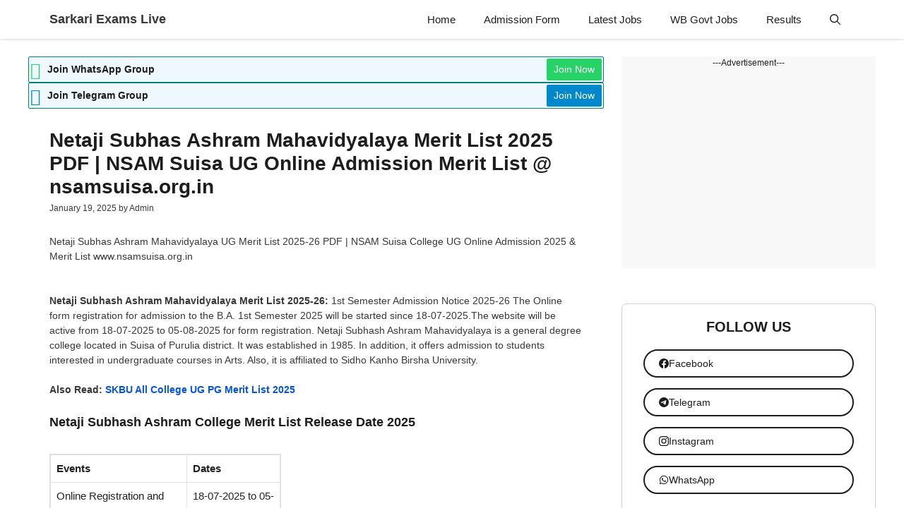

--- FILE ---
content_type: text/html; charset=UTF-8
request_url: https://sarkariexamslive.com/netaji-subhas-ashram-mahavidyalaya-merit-list/
body_size: 34318
content:
<!DOCTYPE html><html lang="en-US" prefix="og: https://ogp.me/ns#"><head><script data-no-optimize="1">var litespeed_docref=sessionStorage.getItem("litespeed_docref");litespeed_docref&&(Object.defineProperty(document,"referrer",{get:function(){return litespeed_docref}}),sessionStorage.removeItem("litespeed_docref"));</script> <meta charset="UTF-8"> <script type="litespeed/javascript">window.JetpackScriptData={"site":{"icon":"https://i0.wp.com/sarkariexamslive.com/wp-content/uploads/2024/12/cropped-sarkari-exams-live-512x512-1.webp?w=64\u0026ssl=1","title":"Sarkari Exams Live","host":"unknown","is_wpcom_platform":!1}}</script> <style>img:is([sizes="auto" i], [sizes^="auto," i]) { contain-intrinsic-size: 3000px 1500px }</style><meta name="viewport" content="width=device-width, initial-scale=1"><title>Netaji Subhas Ashram Mahavidyalaya Merit List 2025 PDF | NSAM Suisa UG Online Admission Merit List @ nsamsuisa.org.in - Sarkari Exams Live</title><meta name="description" content="Netaji Subhas Ashram Mahavidyalaya UG Merit List 2025-26 PDF | NSAM Suisa College UG Online Admission 2025 &amp; Merit List www.nsamsuisa.org.in"/><meta name="robots" content="follow, index, max-snippet:-1, max-video-preview:-1, max-image-preview:large"/><link rel="canonical" href="https://sarkariexamslive.com/netaji-subhas-ashram-mahavidyalaya-merit-list/" /><meta property="og:locale" content="en_US" /><meta property="og:type" content="article" /><meta property="og:title" content="Netaji Subhas Ashram Mahavidyalaya Merit List 2025 PDF | NSAM Suisa UG Online Admission Merit List @ nsamsuisa.org.in - Sarkari Exams Live" /><meta property="og:description" content="Netaji Subhas Ashram Mahavidyalaya UG Merit List 2025-26 PDF | NSAM Suisa College UG Online Admission 2025 &amp; Merit List www.nsamsuisa.org.in" /><meta property="og:url" content="https://sarkariexamslive.com/netaji-subhas-ashram-mahavidyalaya-merit-list/" /><meta property="og:site_name" content="Sarkari Exams Live" /><meta property="article:tag" content="Netaji Subhas Ashram Mahavidyalaya admission 2022" /><meta property="article:tag" content="Netaji Subhas Ashram Mahavidyalaya Merit List 2025" /><meta property="article:tag" content="NSAM Suisa Online Admission 2022" /><meta property="article:tag" content="Suisa College Merit List 2022" /><meta property="article:section" content="Admission Form" /><meta property="og:updated_time" content="2025-01-26T11:11:26+05:30" /><meta property="og:image" content="https://sarkariexamslive.com/wp-content/uploads/2022/08/sarkari-exams-live-logo-1.webp" /><meta property="og:image:secure_url" content="https://sarkariexamslive.com/wp-content/uploads/2022/08/sarkari-exams-live-logo-1.webp" /><meta property="og:image:width" content="512" /><meta property="og:image:height" content="512" /><meta property="og:image:alt" content="Netaji Subhas Ashram" /><meta property="og:image:type" content="image/webp" /><meta property="article:published_time" content="2025-01-19T11:11:13+05:30" /><meta property="article:modified_time" content="2025-01-26T11:11:26+05:30" /><meta name="twitter:card" content="summary_large_image" /><meta name="twitter:title" content="Netaji Subhas Ashram Mahavidyalaya Merit List 2025 PDF | NSAM Suisa UG Online Admission Merit List @ nsamsuisa.org.in - Sarkari Exams Live" /><meta name="twitter:description" content="Netaji Subhas Ashram Mahavidyalaya UG Merit List 2025-26 PDF | NSAM Suisa College UG Online Admission 2025 &amp; Merit List www.nsamsuisa.org.in" /><meta name="twitter:image" content="https://sarkariexamslive.com/wp-content/uploads/2022/08/sarkari-exams-live-logo-1.webp" /><meta name="twitter:label1" content="Written by" /><meta name="twitter:data1" content="Admin" /><meta name="twitter:label2" content="Time to read" /><meta name="twitter:data2" content="3 minutes" /> <script type="application/ld+json" class="rank-math-schema-pro">{"@context":"https://schema.org","@graph":[{"@type":["Person","Organization"],"@id":"https://sarkariexamslive.com/#person","name":"admin","logo":{"@type":"ImageObject","@id":"https://sarkariexamslive.com/#logo","url":"https://sarkariexamslive.com/wp-content/uploads/2022/08/cropped-sarkari-exams-live-logo-1.webp","contentUrl":"https://sarkariexamslive.com/wp-content/uploads/2022/08/cropped-sarkari-exams-live-logo-1.webp","caption":"Sarkari Exams Live","inLanguage":"en-US","width":"512","height":"512"},"image":{"@type":"ImageObject","@id":"https://sarkariexamslive.com/#logo","url":"https://sarkariexamslive.com/wp-content/uploads/2022/08/cropped-sarkari-exams-live-logo-1.webp","contentUrl":"https://sarkariexamslive.com/wp-content/uploads/2022/08/cropped-sarkari-exams-live-logo-1.webp","caption":"Sarkari Exams Live","inLanguage":"en-US","width":"512","height":"512"}},{"@type":"WebSite","@id":"https://sarkariexamslive.com/#website","url":"https://sarkariexamslive.com","name":"Sarkari Exams Live","publisher":{"@id":"https://sarkariexamslive.com/#person"},"inLanguage":"en-US"},{"@type":"ImageObject","@id":"https://sarkariexamslive.com/wp-content/uploads/2022/08/sarkari-exams-live-logo-1.webp","url":"https://sarkariexamslive.com/wp-content/uploads/2022/08/sarkari-exams-live-logo-1.webp","width":"512","height":"512","inLanguage":"en-US"},{"@type":"BreadcrumbList","@id":"https://sarkariexamslive.com/netaji-subhas-ashram-mahavidyalaya-merit-list/#breadcrumb","itemListElement":[{"@type":"ListItem","position":"1","item":{"@id":"https://sarkariexamslive.com","name":"Home"}},{"@type":"ListItem","position":"2","item":{"@id":"https://sarkariexamslive.com/admission-form/","name":"Admission Form"}},{"@type":"ListItem","position":"3","item":{"@id":"https://sarkariexamslive.com/netaji-subhas-ashram-mahavidyalaya-merit-list/","name":"Netaji Subhas Ashram Mahavidyalaya Merit List 2025 PDF | NSAM Suisa UG Online Admission Merit List @ nsamsuisa.org.in"}}]},{"@type":"WebPage","@id":"https://sarkariexamslive.com/netaji-subhas-ashram-mahavidyalaya-merit-list/#webpage","url":"https://sarkariexamslive.com/netaji-subhas-ashram-mahavidyalaya-merit-list/","name":"Netaji Subhas Ashram Mahavidyalaya Merit List 2025 PDF | NSAM Suisa UG Online Admission Merit List @ nsamsuisa.org.in - Sarkari Exams Live","datePublished":"2025-01-19T11:11:13+05:30","dateModified":"2025-01-26T11:11:26+05:30","isPartOf":{"@id":"https://sarkariexamslive.com/#website"},"primaryImageOfPage":{"@id":"https://sarkariexamslive.com/wp-content/uploads/2022/08/sarkari-exams-live-logo-1.webp"},"inLanguage":"en-US","breadcrumb":{"@id":"https://sarkariexamslive.com/netaji-subhas-ashram-mahavidyalaya-merit-list/#breadcrumb"}},{"@type":"Person","@id":"https://sarkariexamslive.com/author/10066446731890391353/","name":"Admin","url":"https://sarkariexamslive.com/author/10066446731890391353/","image":{"@type":"ImageObject","@id":"https://sarkariexamslive.com/wp-content/litespeed/avatar/23494c9101089ad44ae88ce9d2f56aac.jpg?ver=1768915431","url":"https://sarkariexamslive.com/wp-content/litespeed/avatar/23494c9101089ad44ae88ce9d2f56aac.jpg?ver=1768915431","caption":"Admin","inLanguage":"en-US"}},{"@type":"NewsArticle","headline":"Netaji Subhas Ashram Mahavidyalaya Merit List 2025 PDF | NSAM Suisa UG Online Admission Merit List @","keywords":"Netaji Subhas Ashram","datePublished":"2025-01-19T11:11:13+05:30","dateModified":"2025-01-26T11:11:26+05:30","articleSection":"Admission Form, Merit List","author":{"@id":"https://sarkariexamslive.com/author/10066446731890391353/","name":"Admin"},"publisher":{"@id":"https://sarkariexamslive.com/#person"},"description":"Netaji Subhas Ashram Mahavidyalaya UG Merit List 2025-26 PDF | NSAM Suisa College UG Online Admission 2025 &amp; Merit List www.nsamsuisa.org.in","copyrightYear":"2025","copyrightHolder":{"@id":"https://sarkariexamslive.com/#person"},"name":"Netaji Subhas Ashram Mahavidyalaya Merit List 2025 PDF | NSAM Suisa UG Online Admission Merit List @","@id":"https://sarkariexamslive.com/netaji-subhas-ashram-mahavidyalaya-merit-list/#richSnippet","isPartOf":{"@id":"https://sarkariexamslive.com/netaji-subhas-ashram-mahavidyalaya-merit-list/#webpage"},"image":{"@id":"https://sarkariexamslive.com/wp-content/uploads/2022/08/sarkari-exams-live-logo-1.webp"},"inLanguage":"en-US","mainEntityOfPage":{"@id":"https://sarkariexamslive.com/netaji-subhas-ashram-mahavidyalaya-merit-list/#webpage"}}]}</script> <link rel='dns-prefetch' href='//www.googletagmanager.com' /><link rel='dns-prefetch' href='//stats.wp.com' /><link rel='dns-prefetch' href='//cdnjs.cloudflare.com' /><link rel='dns-prefetch' href='//pagead2.googlesyndication.com' /><link rel='dns-prefetch' href='//fundingchoicesmessages.google.com' /><link href='https://fonts.gstatic.com' crossorigin rel='preconnect' /><link href='https://fonts.googleapis.com' crossorigin rel='preconnect' /><link rel="alternate" type="application/rss+xml" title="Sarkari Exams Live &raquo; Feed" href="https://sarkariexamslive.com/feed/" /><link rel="alternate" type="application/rss+xml" title="Sarkari Exams Live &raquo; Comments Feed" href="https://sarkariexamslive.com/comments/feed/" /><link rel="alternate" type="application/rss+xml" title="Sarkari Exams Live &raquo; Netaji Subhas Ashram Mahavidyalaya Merit List 2025 PDF | NSAM Suisa UG Online Admission Merit List @ nsamsuisa.org.in Comments Feed" href="https://sarkariexamslive.com/netaji-subhas-ashram-mahavidyalaya-merit-list/feed/" /><link rel="alternate" type="application/rss+xml" title="Sarkari Exams Live &raquo; Stories Feed" href="https://sarkariexamslive.com/web-stories/feed/"><link data-optimized="2" rel="stylesheet" href="https://sarkariexamslive.com/wp-content/litespeed/css/2e5d1e894a46fc063761727fd3003846.css?ver=ca7b1" /><style id='jetpack-sharing-buttons-style-inline-css'>.jetpack-sharing-buttons__services-list{display:flex;flex-direction:row;flex-wrap:wrap;gap:0;list-style-type:none;margin:5px;padding:0}.jetpack-sharing-buttons__services-list.has-small-icon-size{font-size:12px}.jetpack-sharing-buttons__services-list.has-normal-icon-size{font-size:16px}.jetpack-sharing-buttons__services-list.has-large-icon-size{font-size:24px}.jetpack-sharing-buttons__services-list.has-huge-icon-size{font-size:36px}@media print{.jetpack-sharing-buttons__services-list{display:none!important}}.editor-styles-wrapper .wp-block-jetpack-sharing-buttons{gap:0;padding-inline-start:0}ul.jetpack-sharing-buttons__services-list.has-background{padding:1.25em 2.375em}</style><style id='classic-theme-styles-inline-css'>/*! This file is auto-generated */
.wp-block-button__link{color:#fff;background-color:#32373c;border-radius:9999px;box-shadow:none;text-decoration:none;padding:calc(.667em + 2px) calc(1.333em + 2px);font-size:1.125em}.wp-block-file__button{background:#32373c;color:#fff;text-decoration:none}</style><style id='global-styles-inline-css'>:root{--wp--preset--aspect-ratio--square: 1;--wp--preset--aspect-ratio--4-3: 4/3;--wp--preset--aspect-ratio--3-4: 3/4;--wp--preset--aspect-ratio--3-2: 3/2;--wp--preset--aspect-ratio--2-3: 2/3;--wp--preset--aspect-ratio--16-9: 16/9;--wp--preset--aspect-ratio--9-16: 9/16;--wp--preset--color--black: #000000;--wp--preset--color--cyan-bluish-gray: #abb8c3;--wp--preset--color--white: #ffffff;--wp--preset--color--pale-pink: #f78da7;--wp--preset--color--vivid-red: #cf2e2e;--wp--preset--color--luminous-vivid-orange: #ff6900;--wp--preset--color--luminous-vivid-amber: #fcb900;--wp--preset--color--light-green-cyan: #7bdcb5;--wp--preset--color--vivid-green-cyan: #00d084;--wp--preset--color--pale-cyan-blue: #8ed1fc;--wp--preset--color--vivid-cyan-blue: #0693e3;--wp--preset--color--vivid-purple: #9b51e0;--wp--preset--color--background: var(--background);--wp--preset--color--background-1: var(--background-1);--wp--preset--color--text-1: var(--text-1);--wp--preset--color--text-2: var(--text-2);--wp--preset--color--link-text: var(--link-text);--wp--preset--color--color-background: var(--color-background);--wp--preset--color--color-background-hover: var(--color-background-hover);--wp--preset--color--border-color: var(--border-color);--wp--preset--gradient--vivid-cyan-blue-to-vivid-purple: linear-gradient(135deg,rgba(6,147,227,1) 0%,rgb(155,81,224) 100%);--wp--preset--gradient--light-green-cyan-to-vivid-green-cyan: linear-gradient(135deg,rgb(122,220,180) 0%,rgb(0,208,130) 100%);--wp--preset--gradient--luminous-vivid-amber-to-luminous-vivid-orange: linear-gradient(135deg,rgba(252,185,0,1) 0%,rgba(255,105,0,1) 100%);--wp--preset--gradient--luminous-vivid-orange-to-vivid-red: linear-gradient(135deg,rgba(255,105,0,1) 0%,rgb(207,46,46) 100%);--wp--preset--gradient--very-light-gray-to-cyan-bluish-gray: linear-gradient(135deg,rgb(238,238,238) 0%,rgb(169,184,195) 100%);--wp--preset--gradient--cool-to-warm-spectrum: linear-gradient(135deg,rgb(74,234,220) 0%,rgb(151,120,209) 20%,rgb(207,42,186) 40%,rgb(238,44,130) 60%,rgb(251,105,98) 80%,rgb(254,248,76) 100%);--wp--preset--gradient--blush-light-purple: linear-gradient(135deg,rgb(255,206,236) 0%,rgb(152,150,240) 100%);--wp--preset--gradient--blush-bordeaux: linear-gradient(135deg,rgb(254,205,165) 0%,rgb(254,45,45) 50%,rgb(107,0,62) 100%);--wp--preset--gradient--luminous-dusk: linear-gradient(135deg,rgb(255,203,112) 0%,rgb(199,81,192) 50%,rgb(65,88,208) 100%);--wp--preset--gradient--pale-ocean: linear-gradient(135deg,rgb(255,245,203) 0%,rgb(182,227,212) 50%,rgb(51,167,181) 100%);--wp--preset--gradient--electric-grass: linear-gradient(135deg,rgb(202,248,128) 0%,rgb(113,206,126) 100%);--wp--preset--gradient--midnight: linear-gradient(135deg,rgb(2,3,129) 0%,rgb(40,116,252) 100%);--wp--preset--font-size--small: 13px;--wp--preset--font-size--medium: 20px;--wp--preset--font-size--large: 36px;--wp--preset--font-size--x-large: 42px;--wp--preset--spacing--20: 0.44rem;--wp--preset--spacing--30: 0.67rem;--wp--preset--spacing--40: 1rem;--wp--preset--spacing--50: 1.5rem;--wp--preset--spacing--60: 2.25rem;--wp--preset--spacing--70: 3.38rem;--wp--preset--spacing--80: 5.06rem;--wp--preset--shadow--natural: 6px 6px 9px rgba(0, 0, 0, 0.2);--wp--preset--shadow--deep: 12px 12px 50px rgba(0, 0, 0, 0.4);--wp--preset--shadow--sharp: 6px 6px 0px rgba(0, 0, 0, 0.2);--wp--preset--shadow--outlined: 6px 6px 0px -3px rgba(255, 255, 255, 1), 6px 6px rgba(0, 0, 0, 1);--wp--preset--shadow--crisp: 6px 6px 0px rgba(0, 0, 0, 1);}:where(.is-layout-flex){gap: 0.5em;}:where(.is-layout-grid){gap: 0.5em;}body .is-layout-flex{display: flex;}.is-layout-flex{flex-wrap: wrap;align-items: center;}.is-layout-flex > :is(*, div){margin: 0;}body .is-layout-grid{display: grid;}.is-layout-grid > :is(*, div){margin: 0;}:where(.wp-block-columns.is-layout-flex){gap: 2em;}:where(.wp-block-columns.is-layout-grid){gap: 2em;}:where(.wp-block-post-template.is-layout-flex){gap: 1.25em;}:where(.wp-block-post-template.is-layout-grid){gap: 1.25em;}.has-black-color{color: var(--wp--preset--color--black) !important;}.has-cyan-bluish-gray-color{color: var(--wp--preset--color--cyan-bluish-gray) !important;}.has-white-color{color: var(--wp--preset--color--white) !important;}.has-pale-pink-color{color: var(--wp--preset--color--pale-pink) !important;}.has-vivid-red-color{color: var(--wp--preset--color--vivid-red) !important;}.has-luminous-vivid-orange-color{color: var(--wp--preset--color--luminous-vivid-orange) !important;}.has-luminous-vivid-amber-color{color: var(--wp--preset--color--luminous-vivid-amber) !important;}.has-light-green-cyan-color{color: var(--wp--preset--color--light-green-cyan) !important;}.has-vivid-green-cyan-color{color: var(--wp--preset--color--vivid-green-cyan) !important;}.has-pale-cyan-blue-color{color: var(--wp--preset--color--pale-cyan-blue) !important;}.has-vivid-cyan-blue-color{color: var(--wp--preset--color--vivid-cyan-blue) !important;}.has-vivid-purple-color{color: var(--wp--preset--color--vivid-purple) !important;}.has-black-background-color{background-color: var(--wp--preset--color--black) !important;}.has-cyan-bluish-gray-background-color{background-color: var(--wp--preset--color--cyan-bluish-gray) !important;}.has-white-background-color{background-color: var(--wp--preset--color--white) !important;}.has-pale-pink-background-color{background-color: var(--wp--preset--color--pale-pink) !important;}.has-vivid-red-background-color{background-color: var(--wp--preset--color--vivid-red) !important;}.has-luminous-vivid-orange-background-color{background-color: var(--wp--preset--color--luminous-vivid-orange) !important;}.has-luminous-vivid-amber-background-color{background-color: var(--wp--preset--color--luminous-vivid-amber) !important;}.has-light-green-cyan-background-color{background-color: var(--wp--preset--color--light-green-cyan) !important;}.has-vivid-green-cyan-background-color{background-color: var(--wp--preset--color--vivid-green-cyan) !important;}.has-pale-cyan-blue-background-color{background-color: var(--wp--preset--color--pale-cyan-blue) !important;}.has-vivid-cyan-blue-background-color{background-color: var(--wp--preset--color--vivid-cyan-blue) !important;}.has-vivid-purple-background-color{background-color: var(--wp--preset--color--vivid-purple) !important;}.has-black-border-color{border-color: var(--wp--preset--color--black) !important;}.has-cyan-bluish-gray-border-color{border-color: var(--wp--preset--color--cyan-bluish-gray) !important;}.has-white-border-color{border-color: var(--wp--preset--color--white) !important;}.has-pale-pink-border-color{border-color: var(--wp--preset--color--pale-pink) !important;}.has-vivid-red-border-color{border-color: var(--wp--preset--color--vivid-red) !important;}.has-luminous-vivid-orange-border-color{border-color: var(--wp--preset--color--luminous-vivid-orange) !important;}.has-luminous-vivid-amber-border-color{border-color: var(--wp--preset--color--luminous-vivid-amber) !important;}.has-light-green-cyan-border-color{border-color: var(--wp--preset--color--light-green-cyan) !important;}.has-vivid-green-cyan-border-color{border-color: var(--wp--preset--color--vivid-green-cyan) !important;}.has-pale-cyan-blue-border-color{border-color: var(--wp--preset--color--pale-cyan-blue) !important;}.has-vivid-cyan-blue-border-color{border-color: var(--wp--preset--color--vivid-cyan-blue) !important;}.has-vivid-purple-border-color{border-color: var(--wp--preset--color--vivid-purple) !important;}.has-vivid-cyan-blue-to-vivid-purple-gradient-background{background: var(--wp--preset--gradient--vivid-cyan-blue-to-vivid-purple) !important;}.has-light-green-cyan-to-vivid-green-cyan-gradient-background{background: var(--wp--preset--gradient--light-green-cyan-to-vivid-green-cyan) !important;}.has-luminous-vivid-amber-to-luminous-vivid-orange-gradient-background{background: var(--wp--preset--gradient--luminous-vivid-amber-to-luminous-vivid-orange) !important;}.has-luminous-vivid-orange-to-vivid-red-gradient-background{background: var(--wp--preset--gradient--luminous-vivid-orange-to-vivid-red) !important;}.has-very-light-gray-to-cyan-bluish-gray-gradient-background{background: var(--wp--preset--gradient--very-light-gray-to-cyan-bluish-gray) !important;}.has-cool-to-warm-spectrum-gradient-background{background: var(--wp--preset--gradient--cool-to-warm-spectrum) !important;}.has-blush-light-purple-gradient-background{background: var(--wp--preset--gradient--blush-light-purple) !important;}.has-blush-bordeaux-gradient-background{background: var(--wp--preset--gradient--blush-bordeaux) !important;}.has-luminous-dusk-gradient-background{background: var(--wp--preset--gradient--luminous-dusk) !important;}.has-pale-ocean-gradient-background{background: var(--wp--preset--gradient--pale-ocean) !important;}.has-electric-grass-gradient-background{background: var(--wp--preset--gradient--electric-grass) !important;}.has-midnight-gradient-background{background: var(--wp--preset--gradient--midnight) !important;}.has-small-font-size{font-size: var(--wp--preset--font-size--small) !important;}.has-medium-font-size{font-size: var(--wp--preset--font-size--medium) !important;}.has-large-font-size{font-size: var(--wp--preset--font-size--large) !important;}.has-x-large-font-size{font-size: var(--wp--preset--font-size--x-large) !important;}
:where(.wp-block-post-template.is-layout-flex){gap: 1.25em;}:where(.wp-block-post-template.is-layout-grid){gap: 1.25em;}
:where(.wp-block-columns.is-layout-flex){gap: 2em;}:where(.wp-block-columns.is-layout-grid){gap: 2em;}
:root :where(.wp-block-pullquote){font-size: 1.5em;line-height: 1.6;}</style><link rel='stylesheet' id='buttonizer-icon-library-css' href='https://cdnjs.cloudflare.com/ajax/libs/font-awesome/5.15.4/css/all.min.css?ver=6.7.4' media='all' integrity='sha512-1ycn6IcaQQ40/MKBW2W4Rhis/DbILU74C1vSrLJxCq57o941Ym01SwNsOMqvEBFlcgUa6xLiPY/NS5R+E6ztJQ==' crossorigin='anonymous' /><style id='ez-toc-inline-css'>div#ez-toc-container .ez-toc-title {font-size: 120%;}div#ez-toc-container .ez-toc-title {font-weight: 500;}div#ez-toc-container ul li , div#ez-toc-container ul li a {font-size: 95%;}div#ez-toc-container ul li , div#ez-toc-container ul li a {font-weight: 500;}div#ez-toc-container nav ul ul li {font-size: 90%;}
.ez-toc-container-direction {direction: ltr;}.ez-toc-counter ul{counter-reset: item ;}.ez-toc-counter nav ul li a::before {content: counters(item, '.', decimal) '. ';display: inline-block;counter-increment: item;flex-grow: 0;flex-shrink: 0;margin-right: .2em; float: left; }.ez-toc-widget-direction {direction: ltr;}.ez-toc-widget-container ul{counter-reset: item ;}.ez-toc-widget-container nav ul li a::before {content: counters(item, '.', decimal) '. ';display: inline-block;counter-increment: item;flex-grow: 0;flex-shrink: 0;margin-right: .2em; float: left; }</style><style id='generate-style-inline-css'>.is-right-sidebar{width:30%;}.is-left-sidebar{width:25%;}.site-content .content-area{width:70%;}@media (max-width: 768px){.main-navigation .menu-toggle,.sidebar-nav-mobile:not(#sticky-placeholder){display:block;}.main-navigation ul,.gen-sidebar-nav,.main-navigation:not(.slideout-navigation):not(.toggled) .main-nav > ul,.has-inline-mobile-toggle #site-navigation .inside-navigation > *:not(.navigation-search):not(.main-nav){display:none;}.nav-align-right .inside-navigation,.nav-align-center .inside-navigation{justify-content:space-between;}}
.dynamic-author-image-rounded{border-radius:100%;}.dynamic-featured-image, .dynamic-author-image{vertical-align:middle;}.one-container.blog .dynamic-content-template:not(:last-child), .one-container.archive .dynamic-content-template:not(:last-child){padding-bottom:0px;}.dynamic-entry-excerpt > p:last-child{margin-bottom:0px;}</style><style id='generateblocks-inline-css'>.gb-container.gb-tabs__item:not(.gb-tabs__item-open){display:none;}.gb-container-1952eb11{padding-top:20px;padding-bottom:20px;background-color:#383838;}.gb-container-2468e77f{max-width:1200px;margin-right:auto;margin-left:auto;}.gb-grid-wrapper > .gb-grid-column-acd5a6ba{width:50%;}.gb-container-1c7afecd{text-align:center;}.gb-grid-wrapper > .gb-grid-column-1c7afecd{width:50%;}.gb-container-553faf02{min-height:300px;font-size:12px;text-align:center;margin-bottom:50px;background-color:#f8f8f8;}.gb-container-10a64a88{padding:20px 15px;margin-bottom:50px;border-radius:7px;border:1px solid var(--border-color);background-color:var(--background);}.gb-container-0704c86f{padding:20px 15px;margin-bottom:50px;border-radius:7px;border:1px solid var(--border-color);background-color:var(--background);}.gb-grid-wrapper > .gb-grid-column-cc5e65cb{width:100%;}.gb-container-4b473584{border-radius:7px;}.gb-grid-wrapper > .gb-grid-column-4b473584{width:35%;}.gb-grid-wrapper > .gb-grid-column-f1e9370a{width:65%;}.gb-grid-wrapper-b662c173{display:flex;flex-wrap:wrap;row-gap:10px;margin-left:-10px;}.gb-grid-wrapper-b662c173 > .gb-grid-column{box-sizing:border-box;padding-left:10px;}.gb-grid-wrapper-90bdd6d9{display:flex;flex-wrap:wrap;row-gap:20px;}.gb-grid-wrapper-90bdd6d9 > .gb-grid-column{box-sizing:border-box;}.gb-grid-wrapper-89b84487{display:flex;flex-wrap:wrap;margin-left:-9px;}.gb-grid-wrapper-89b84487 > .gb-grid-column{box-sizing:border-box;padding-left:9px;}div.gb-headline-5b6d5b17{font-size:13px;font-weight:500;text-align:center;color:var(--background);}h3.gb-headline-59a49037{font-size:20px;text-transform:uppercase;text-align:center;}h3.gb-headline-7ce6d949{font-size:20px;text-transform:uppercase;text-align:center;}h2.gb-headline-939ca8a7{font-size:14px;font-weight:500;margin-bottom:5px;color:var(--text-1);}h2.gb-headline-939ca8a7 a{color:var(--text-1);}h2.gb-headline-939ca8a7 a:hover{color:var(--text-1);}div.gb-headline-d94a1198{font-size:10px;font-weight:400;color:var(--text-2);}.gb-accordion__item:not(.gb-accordion__item-open) > .gb-button .gb-accordion__icon-open{display:none;}.gb-accordion__item.gb-accordion__item-open > .gb-button .gb-accordion__icon{display:none;}a.gb-button-c9138aba{display:inline-flex;font-size:13px;font-weight:500;margin-right:6px;margin-left:6px;color:#ffffff;text-decoration:none;}a.gb-button-c9138aba:hover, a.gb-button-c9138aba:active, a.gb-button-c9138aba:focus{color:#ffffff;}a.gb-button-cb54ff3d{display:inline-flex;font-size:13px;font-weight:500;margin-right:6px;margin-left:6px;color:#ffffff;text-decoration:none;}a.gb-button-cb54ff3d:hover, a.gb-button-cb54ff3d:active, a.gb-button-cb54ff3d:focus{color:#ffffff;}a.gb-button-4df0111e{display:inline-flex;font-size:13px;font-weight:500;margin-right:6px;margin-left:6px;color:#ffffff;text-decoration:none;}a.gb-button-4df0111e:hover, a.gb-button-4df0111e:active, a.gb-button-4df0111e:focus{color:#ffffff;}a.gb-button-4e4c6fbf{display:inline-flex;font-size:13px;font-weight:500;margin-right:6px;margin-left:6px;color:#ffffff;text-decoration:none;}a.gb-button-4e4c6fbf:hover, a.gb-button-4e4c6fbf:active, a.gb-button-4e4c6fbf:focus{color:#ffffff;}a.gb-button-6bc6819a{display:flex;align-items:center;column-gap:0.5em;padding:8px 20px;margin:15px;border-radius:50px;border:1.5px solid;background-color:var(--background);color:var(--text-1);text-decoration:none;}a.gb-button-6bc6819a:hover, a.gb-button-6bc6819a:active, a.gb-button-6bc6819a:focus{background-color:var(--background);color:var(--link-text);}a.gb-button-6bc6819a .gb-icon{line-height:0;}a.gb-button-6bc6819a .gb-icon svg{width:1em;height:1em;fill:currentColor;}a.gb-button-3cbf0d80{display:flex;align-items:center;column-gap:0.5em;padding:8px 20px;margin:15px;border-radius:50px;border:1.5px solid;background-color:var(--background);color:var(--text-1);text-decoration:none;}a.gb-button-3cbf0d80:hover, a.gb-button-3cbf0d80:active, a.gb-button-3cbf0d80:focus{background-color:var(--background);color:var(--link-text);}a.gb-button-3cbf0d80 .gb-icon{line-height:0;}a.gb-button-3cbf0d80 .gb-icon svg{width:1em;height:1em;fill:currentColor;}a.gb-button-d14a2441{display:flex;align-items:center;column-gap:0.5em;padding:8px 20px;margin:15px;border-radius:50px;border:1.5px solid;background-color:var(--background);color:var(--text-1);text-decoration:none;}a.gb-button-d14a2441:hover, a.gb-button-d14a2441:active, a.gb-button-d14a2441:focus{background-color:var(--background);color:var(--link-text);}a.gb-button-d14a2441 .gb-icon{line-height:0;}a.gb-button-d14a2441 .gb-icon svg{width:1em;height:1em;fill:currentColor;}a.gb-button-99b222dc{display:flex;align-items:center;column-gap:0.5em;padding:8px 20px;margin:15px;border-radius:50px;border:1.5px solid;background-color:var(--background);color:var(--text-1);text-decoration:none;}a.gb-button-99b222dc:hover, a.gb-button-99b222dc:active, a.gb-button-99b222dc:focus{background-color:var(--background);color:var(--link-text);}a.gb-button-99b222dc .gb-icon{line-height:0;}a.gb-button-99b222dc .gb-icon svg{width:1em;height:1em;fill:currentColor;}.gb-image-61e04f08{border-radius:7px;vertical-align:middle;}@media (max-width: 767px) {.gb-grid-wrapper > .gb-grid-column-acd5a6ba{width:100%;}.gb-grid-wrapper > .gb-grid-column-1c7afecd{width:100%;}.gb-container-10a64a88{margin-right:15px;margin-left:15px;}.gb-container-0704c86f{margin-right:15px;margin-left:15px;}.gb-grid-wrapper > .gb-grid-column-4b473584{width:35%;}.gb-grid-wrapper > .gb-grid-column-f1e9370a{width:65%;}}:root{--gb-container-width:1200px;}.gb-container .wp-block-image img{vertical-align:middle;}.gb-grid-wrapper .wp-block-image{margin-bottom:0;}.gb-highlight{background:none;}.gb-shape{line-height:0;}.gb-container-link{position:absolute;top:0;right:0;bottom:0;left:0;z-index:99;}</style><style id='generate-offside-inline-css'>:root{--gp-slideout-width:265px;}.slideout-navigation.main-navigation{background-color:var(--background);}.slideout-navigation.main-navigation .main-nav ul li a{color:var(--text-1);}.slideout-navigation.main-navigation ul ul{background-color:rgba(0,0,0,0);}.slideout-navigation.main-navigation .main-nav ul ul li a{color:var(--text-1);}.slideout-navigation.main-navigation .main-nav ul li:not([class*="current-menu-"]):hover > a, .slideout-navigation.main-navigation .main-nav ul li:not([class*="current-menu-"]):focus > a, .slideout-navigation.main-navigation .main-nav ul li.sfHover:not([class*="current-menu-"]) > a{color:var(--color-background-hover);background-color:rgba(0,0,0,0);}.slideout-navigation.main-navigation .main-nav ul ul li:not([class*="current-menu-"]):hover > a, .slideout-navigation.main-navigation .main-nav ul ul li:not([class*="current-menu-"]):focus > a, .slideout-navigation.main-navigation .main-nav ul ul li.sfHover:not([class*="current-menu-"]) > a{background-color:rgba(0,0,0,0);}.slideout-navigation.main-navigation .main-nav ul li[class*="current-menu-"] > a{background-color:rgba(0,0,0,0);}.slideout-navigation.main-navigation .main-nav ul ul li[class*="current-menu-"] > a{background-color:rgba(0,0,0,0);}.slideout-navigation, .slideout-navigation a{color:var(--text-1);}.slideout-navigation button.slideout-exit{color:var(--text-1);padding-left:20px;padding-right:20px;}.slide-opened nav.toggled .menu-toggle:before{display:none;}@media (max-width: 768px){.menu-bar-item.slideout-toggle{display:none;}}</style><style id='generate-navigation-branding-inline-css'>.main-navigation.has-branding .inside-navigation.grid-container, .main-navigation.has-branding.grid-container .inside-navigation:not(.grid-container){padding:0px 30px 0px 30px;}.main-navigation.has-branding:not(.grid-container) .inside-navigation:not(.grid-container) .navigation-branding{margin-left:10px;}.navigation-branding img, .site-logo.mobile-header-logo img{height:55px;width:auto;}.navigation-branding .main-title{line-height:55px;}@media (max-width: 768px){.main-navigation.has-branding.nav-align-center .menu-bar-items, .main-navigation.has-sticky-branding.navigation-stick.nav-align-center .menu-bar-items{margin-left:auto;}.navigation-branding{margin-right:auto;margin-left:10px;}.navigation-branding .main-title, .mobile-header-navigation .site-logo{margin-left:10px;}.main-navigation.has-branding .inside-navigation.grid-container{padding:0px;}}</style> <script type="litespeed/javascript" data-src="https://sarkariexamslive.com/wp-includes/js/jquery/jquery.min.js" id="jquery-core-js"></script> 
 <script type="litespeed/javascript" data-src="https://www.googletagmanager.com/gtag/js?id=G-PZ18WCJ4TQ" id="google_gtagjs-js"></script> <script id="google_gtagjs-js-after" type="litespeed/javascript">window.dataLayer=window.dataLayer||[];function gtag(){dataLayer.push(arguments)}
gtag("set","linker",{"domains":["sarkariexamslive.com"]});gtag("js",new Date());gtag("set","developer_id.dZTNiMT",!0);gtag("config","G-PZ18WCJ4TQ")</script> <link rel="https://api.w.org/" href="https://sarkariexamslive.com/wp-json/" /><link rel="alternate" title="JSON" type="application/json" href="https://sarkariexamslive.com/wp-json/wp/v2/posts/1331" /><link rel="EditURI" type="application/rsd+xml" title="RSD" href="https://sarkariexamslive.com/xmlrpc.php?rsd" /><meta name="generator" content="WordPress 6.7.4" /><link rel='shortlink' href='https://sarkariexamslive.com/?p=1331' /><link rel="alternate" title="oEmbed (JSON)" type="application/json+oembed" href="https://sarkariexamslive.com/wp-json/oembed/1.0/embed?url=https%3A%2F%2Fsarkariexamslive.com%2Fnetaji-subhas-ashram-mahavidyalaya-merit-list%2F" /><link rel="alternate" title="oEmbed (XML)" type="text/xml+oembed" href="https://sarkariexamslive.com/wp-json/oembed/1.0/embed?url=https%3A%2F%2Fsarkariexamslive.com%2Fnetaji-subhas-ashram-mahavidyalaya-merit-list%2F&#038;format=xml" /><meta name="generator" content="Site Kit by Google 1.158.0" /><script type="litespeed/javascript">window.PerfectyPushOptions={path:"https://sarkariexamslive.com/wp-content/plugins/perfecty-push-notifications/public/js",dialogTitle:"Are you looking for Free Job Alerts?",dialogSubmit:"Continue",dialogCancel:".",settingsTitle:"Notifications preferences",settingsOptIn:"I want to receive notifications",settingsUpdateError:"Could not change the preference, try again",serverUrl:"https://sarkariexamslive.com/wp-json/perfecty-push",vapidPublicKey:"BM7p-gNByIbYkWUpC0Gt8x3PM5zikeSn3HG18Y1cAfNTXlcldkPAFoiokbmll-x48Z3jib0L2AshU3aP14oLiQU",token:"59e2045e72",tokenHeader:"X-WP-Nonce",enabled:!0,unregisterConflicts:!1,serviceWorkerScope:"/perfecty/push",loggerLevel:"error",loggerVerbose:!1,hideBellAfterSubscribe:!0,askPermissionsDirectly:!1,unregisterConflictsExpression:"(OneSignalSDKWorker|wonderpush-worker-loader|webpushr-sw|subscribers-com\/firebase-messaging-sw|gravitec-net-web-push-notifications|push_notification_sw)",promptIconUrl:"https://sarkariexamslive.com/wp-content/uploads/2021/12/cropped-Untitled-design-6.png",visitsToDisplayPrompt:0}</script> <style>img#wpstats{display:none}</style><meta name="google-adsense-platform-account" content="ca-host-pub-2644536267352236"><meta name="google-adsense-platform-domain" content="sitekit.withgoogle.com"> <script type="litespeed/javascript" data-src="https://pagead2.googlesyndication.com/pagead/js/adsbygoogle.js?client=ca-pub-4350875096621961&amp;host=ca-host-pub-2644536267352236" crossorigin="anonymous"></script> <link rel="icon" href="https://sarkariexamslive.com/wp-content/uploads/2024/12/cropped-sarkari-exams-live-512x512-1-32x32.webp" sizes="32x32" /><link rel="icon" href="https://sarkariexamslive.com/wp-content/uploads/2024/12/cropped-sarkari-exams-live-512x512-1-192x192.webp" sizes="192x192" /><link rel="apple-touch-icon" href="https://sarkariexamslive.com/wp-content/uploads/2024/12/cropped-sarkari-exams-live-512x512-1-180x180.webp" /><meta name="msapplication-TileImage" content="https://sarkariexamslive.com/wp-content/uploads/2024/12/cropped-sarkari-exams-live-512x512-1-270x270.webp" /><style id="wp-custom-css">.comment-form #url{

display:none;
}</style></head><body class="post-template-default single single-post postid-1331 single-format-standard wp-embed-responsive post-image-below-header post-image-aligned-center slideout-enabled slideout-mobile sticky-menu-no-transition right-sidebar nav-below-header separate-containers header-aligned-left dropdown-hover" itemtype="https://schema.org/Blog" itemscope>
<a class="screen-reader-text skip-link" href="#content" title="Skip to content">Skip to content</a><nav class="has-branding main-navigation nav-align-right has-menu-bar-items sub-menu-right" id="site-navigation" aria-label="Primary"  itemtype="https://schema.org/SiteNavigationElement" itemscope><div class="inside-navigation grid-container"><div class="navigation-branding"><p class="main-title" itemprop="headline">
<a href="https://sarkariexamslive.com/" rel="home">
Sarkari Exams Live
</a></p></div>				<button class="menu-toggle" aria-controls="generate-slideout-menu" aria-expanded="false">
<span class="gp-icon icon-menu-bars"><svg viewBox="0 0 512 512" aria-hidden="true" xmlns="http://www.w3.org/2000/svg" width="1em" height="1em"><path d="M0 96c0-13.255 10.745-24 24-24h464c13.255 0 24 10.745 24 24s-10.745 24-24 24H24c-13.255 0-24-10.745-24-24zm0 160c0-13.255 10.745-24 24-24h464c13.255 0 24 10.745 24 24s-10.745 24-24 24H24c-13.255 0-24-10.745-24-24zm0 160c0-13.255 10.745-24 24-24h464c13.255 0 24 10.745 24 24s-10.745 24-24 24H24c-13.255 0-24-10.745-24-24z" /></svg><svg viewBox="0 0 512 512" aria-hidden="true" xmlns="http://www.w3.org/2000/svg" width="1em" height="1em"><path d="M71.029 71.029c9.373-9.372 24.569-9.372 33.942 0L256 222.059l151.029-151.03c9.373-9.372 24.569-9.372 33.942 0 9.372 9.373 9.372 24.569 0 33.942L289.941 256l151.03 151.029c9.372 9.373 9.372 24.569 0 33.942-9.373 9.372-24.569 9.372-33.942 0L256 289.941l-151.029 151.03c-9.373 9.372-24.569 9.372-33.942 0-9.372-9.373-9.372-24.569 0-33.942L222.059 256 71.029 104.971c-9.372-9.373-9.372-24.569 0-33.942z" /></svg></span><span class="screen-reader-text">Menu</span>				</button><div id="primary-menu" class="main-nav"><ul id="menu-main-menu" class=" menu sf-menu"><li id="menu-item-115" class="menu-item menu-item-type-custom menu-item-object-custom menu-item-home menu-item-115"><a href="https://sarkariexamslive.com/">Home</a></li><li id="menu-item-711" class="menu-item menu-item-type-taxonomy menu-item-object-category current-post-ancestor current-menu-parent current-post-parent menu-item-711"><a href="https://sarkariexamslive.com/admission-form/">Admission Form</a></li><li id="menu-item-122" class="menu-item menu-item-type-taxonomy menu-item-object-category menu-item-122"><a href="https://sarkariexamslive.com/latest-jobs/">Latest Jobs</a></li><li id="menu-item-128" class="menu-item menu-item-type-taxonomy menu-item-object-category menu-item-128"><a href="https://sarkariexamslive.com/wb-govt-jobs/">WB Govt Jobs</a></li><li id="menu-item-715" class="menu-item menu-item-type-taxonomy menu-item-object-category menu-item-715"><a href="https://sarkariexamslive.com/results/">Results</a></li></ul></div><div class="menu-bar-items">	<span class="menu-bar-item">
<a href="#" role="button" aria-label="Open search" aria-haspopup="dialog" aria-controls="gp-search" data-gpmodal-trigger="gp-search"><span class="gp-icon icon-search"><svg viewBox="0 0 512 512" aria-hidden="true" xmlns="http://www.w3.org/2000/svg" width="1em" height="1em"><path fill-rule="evenodd" clip-rule="evenodd" d="M208 48c-88.366 0-160 71.634-160 160s71.634 160 160 160 160-71.634 160-160S296.366 48 208 48zM0 208C0 93.125 93.125 0 208 0s208 93.125 208 208c0 48.741-16.765 93.566-44.843 129.024l133.826 134.018c9.366 9.379 9.355 24.575-.025 33.941-9.379 9.366-24.575 9.355-33.941-.025L337.238 370.987C301.747 399.167 256.839 416 208 416 93.125 416 0 322.875 0 208z" /></svg><svg viewBox="0 0 512 512" aria-hidden="true" xmlns="http://www.w3.org/2000/svg" width="1em" height="1em"><path d="M71.029 71.029c9.373-9.372 24.569-9.372 33.942 0L256 222.059l151.029-151.03c9.373-9.372 24.569-9.372 33.942 0 9.372 9.373 9.372 24.569 0 33.942L289.941 256l151.03 151.029c9.372 9.373 9.372 24.569 0 33.942-9.373 9.372-24.569 9.372-33.942 0L256 289.941l-151.029 151.03c-9.373 9.372-24.569 9.372-33.942 0-9.372-9.373-9.372-24.569 0-33.942L222.059 256 71.029 104.971c-9.372-9.373-9.372-24.569 0-33.942z" /></svg></span></a>
</span></div></div></nav><div class="site grid-container container hfeed" id="page"><div class="site-content" id="content"><div class="content-area" id="primary"><main class="site-main" id="main"><div class='code-block code-block-2' style='margin: 8px auto; text-align: center; display: block; clear: both;'> <script type="litespeed/javascript" data-src="https://pagead2.googlesyndication.com/pagead/js/adsbygoogle.js?client=ca-pub-4350875096621961"
     crossorigin="anonymous"></script> 
<ins class="adsbygoogle"
style="display:block"
data-ad-client="ca-pub-4350875096621961"
data-ad-slot="3699374847"
data-ad-format="auto"
data-full-width-responsive="true"></ins> <script type="litespeed/javascript">(adsbygoogle=window.adsbygoogle||[]).push({})</script></div><div class='code-block code-block-15' style='margin: 8px 0; clear: both;'><div style="border: 1px solid teal; border-radius: 2px; background: #f0f8ff; display: flex; align-items: center; padding: 2px; justify-content: space-between;">
<span style="display: flex; align-items: center;"><i class="fa fa-whatsapp" style="font-size:24px;color:#25d366;"></i>
<span style="font-weight: bold; margin-left: 10px; font-size: 0.9rem !important;">Join WhatsApp Group</span>
</span>
<a class="seoquake-nofollow" href="https://chat.whatsapp.com/Ea6e9oYEoaz876OzY7qmAf" rel="nofollow noopener noreferrer" style="text-decoration: none; background: #25d366; color: white; padding: 5px 10px; border-radius: 2px; flex-shrink: 0;" target="_blank">
Join Now
</a></div><div style="border: 1px solid teal; border-radius: 2px; background: #f0f8ff; display: flex; align-items: center; padding: 2px; justify-content: space-between;">
<span style="display: flex; align-items: center;"><i class="fa fa-telegram" style="font-size:24px;color:#0088CC;"></i>
<span style="font-weight: bold; margin-left: 10px; font-size: 0.9rem !important;">Join Telegram Group</span>
</span>
<a class="seoquake-nofollow" href="https://t.me/sarkariexamslive" rel="nofollow noopener noreferrer" style="text-decoration: none; background: #0088CC; color: white; padding: 5px 10px; border-radius: 2px; flex-shrink: 0;" target="_blank">
Join Now
</a></div></div><article id="post-1331" class="post-1331 post type-post status-publish format-standard hentry category-admission-form category-merit-list tag-netaji-subhas-ashram-mahavidyalaya-admission-2022 tag-netaji-subhas-ashram-mahavidyalaya-merit-list-2025 tag-nsam-suisa-online-admission-2022 tag-suisa-college-merit-list-2022" itemtype="https://schema.org/CreativeWork" itemscope><div class="inside-article"><header class="entry-header"><h1 class="entry-title" itemprop="headline">Netaji Subhas Ashram Mahavidyalaya Merit List 2025 PDF | NSAM Suisa UG Online Admission Merit List @ nsamsuisa.org.in</h1><div class="entry-meta">
<span class="posted-on"><time class="updated" datetime="2025-01-26T11:11:26+05:30" itemprop="dateModified">January 26, 2025</time><time class="entry-date published" datetime="2025-01-19T11:11:13+05:30" itemprop="datePublished">January 19, 2025</time></span> <span class="byline">by <span class="author vcard" itemprop="author" itemtype="https://schema.org/Person" itemscope><a class="url fn n" href="https://sarkariexamslive.com/author/10066446731890391353/" title="View all posts by Admin" rel="author" itemprop="url"><span class="author-name" itemprop="name">Admin</span></a></span></span></div></header><div class="entry-content" itemprop="text"><div class='code-block code-block-1' style='margin: 8px auto; text-align: center; display: block; clear: both;'> <script type="litespeed/javascript" data-src="https://pagead2.googlesyndication.com/pagead/js/adsbygoogle.js?client=ca-pub-4350875096621961"
     crossorigin="anonymous"></script> 
<ins class="adsbygoogle"
style="display:block"
data-ad-client="ca-pub-4350875096621961"
data-ad-slot="6241777704"
data-ad-format="auto"
data-full-width-responsive="true"></ins> <script type="litespeed/javascript">(adsbygoogle=window.adsbygoogle||[]).push({})</script></div><p>Netaji Subhas Ashram Mahavidyalaya UG Merit List 2025-26 PDF | NSAM Suisa College UG Online Admission 2025 &amp; Merit List www.nsamsuisa.org.in</p><div class='code-block code-block-5' style='margin: 8px 0; clear: both;'> <script type="litespeed/javascript" data-src="https://pagead2.googlesyndication.com/pagead/js/adsbygoogle.js?client=ca-pub-4350875096621961"
     crossorigin="anonymous"></script> 
<ins class="adsbygoogle"
style="display:block"
data-ad-client="ca-pub-4350875096621961"
data-ad-slot="2298802262"
data-ad-format="auto"
data-full-width-responsive="true"></ins> <script type="litespeed/javascript">(adsbygoogle=window.adsbygoogle||[]).push({})</script></div><span id="more-1331"></span><div style="text-align: left;"> </div><p><strong>Netaji Subhash Ashram Mahavidyalaya Merit List 2025-26:</strong> 1st Semester Admission Notice 2025-26 The Online form registration for admission to the B.A. 1st Semester 2025 will be started since 18-07-2025.The website will be active from 18-07-2025 to 05-08-2025 for form registration. Netaji Subhash Ashram Mahavidyalaya is a general degree college located in Suisa of Purulia district. It was established in 1985. In addition, it offers admission to students interested in undergraduate courses in Arts. Also, it is affiliated to Sidho Kanho Birsha University.  </p><p><b>Also Read: <a href="https://sarkariexamslive.com/sidho-kanho-birsha-university-merit-list/" target="_blank" rel="noopener">SKBU All College UG PG Merit List 2025</a></b></p><h2 style="text-align: left;"><span class="ez-toc-section" id="Netaji_Subhash_Ashram_College_Merit_List_Release_Date_2025"></span><span style="font-size: large;">Netaji Subhash Ashram College Merit List Release Date 2025</span><span class="ez-toc-section-end"></span></h2><table class="responsive table" dir="ltr" style="background: 0px 0px #ffffff; border-collapse: collapse; border-spacing: 0px; border: 0.0625rem solid rgba(0, 0, 0, 0.12); color: rgba(0, 0, 0, 0.87); display: block; empty-cells: show; font-family: Roboto, sans-serif; font-size: 15px; margin: 2rem 0px; max-width: 100%; outline: 0px; overflow-wrap: break-word; overflow-x: auto; padding: 0px; table-layout: fixed; vertical-align: baseline; width: 328px;"><tbody dir="ltr" style="background: 0px 0px; border: 0px; outline: 0px; padding: 0px; vertical-align: baseline;"><tr dir="ltr" style="background: 0px 0px; border: 0px; outline: 0px; padding: 0px; vertical-align: baseline;"><td dir="ltr" style="background: 0px 0px; border: 0.0625rem solid #e0e0e0; line-height: 1.5rem; margin: 0px; outline: 0px; overflow-wrap: break-word; overflow: visible; padding: 0.5em; vertical-align: baseline;"><span dir="ltr" style="background: 0px 0px; border: 0px; outline: 0px; padding: 0px; vertical-align: baseline;"><span dir="ltr" style="background: 0px 0px; border: 0px; font-weight: bolder; outline: 0px; padding: 0px; vertical-align: baseline;">Events</span></span></td><td dir="ltr" style="background: 0px 0px; border: 0.0625rem solid #e0e0e0; line-height: 1.5rem; margin: 0px; outline: 0px; overflow-wrap: break-word; overflow: visible; padding: 0.5em; vertical-align: baseline;"><span dir="ltr" style="background: 0px 0px; border: 0px; outline: 0px; padding: 0px; vertical-align: baseline;"><span dir="ltr" style="background: 0px 0px; border: 0px; font-weight: bolder; outline: 0px; padding: 0px; vertical-align: baseline;">Dates</span></span></td></tr><tr dir="ltr" style="background: 0px 0px; border: 0px; outline: 0px; padding: 0px; vertical-align: baseline;"><td dir="ltr" style="background: 0px 0px; border: 0.0625rem solid #e0e0e0; line-height: 1.5rem; margin: 0px; outline: 0px; overflow-wrap: break-word; overflow: visible; padding: 0.5em; vertical-align: baseline;">Online Registration and form fill up start</td><td dir="ltr" style="background: 0px 0px; border: 0.0625rem solid #e0e0e0; line-height: 1.5rem; margin: 0px; outline: 0px; overflow-wrap: break-word; overflow: visible; padding: 0.5em; vertical-align: baseline;">18-07-2025 to 05-08-2025</td></tr><tr dir="ltr" style="background: 0px 0px; border: 0px; outline: 0px; padding: 0px; vertical-align: baseline;"><td dir="ltr" style="background: 0px 0px; border: 0.0625rem solid #e0e0e0; line-height: 1.5rem; margin: 0px; outline: 0px; overflow-wrap: break-word; overflow: visible; padding: 0.5em; vertical-align: baseline;">Release of 1st Merit List</td><td dir="ltr" style="background: 0px 0px; border: 0.0625rem solid #e0e0e0; line-height: 1.5rem; margin: 0px; outline: 0px; overflow-wrap: break-word; overflow: visible; padding: 0.5em; vertical-align: baseline;">16th August 2025</td></tr><tr dir="ltr" style="background: 0px 0px; border: 0px; outline: 0px; padding: 0px; vertical-align: baseline;"><td dir="ltr" style="background: 0px 0px; border: 0.0625rem solid #e0e0e0; line-height: 1.5rem; margin: 0px; outline: 0px; overflow-wrap: break-word; overflow: visible; padding: 0.5em; vertical-align: baseline;">Date of Admission as per 1st Merit List</td><td dir="ltr" style="background: 0px 0px; border: 0.0625rem solid #e0e0e0; line-height: 1.5rem; margin: 0px; outline: 0px; overflow-wrap: break-word; overflow: visible; padding: 0.5em; vertical-align: baseline;">16.08.2025 to 22.08.2025</td></tr><tr dir="ltr" style="background: 0px 0px; border: 0px; outline: 0px; padding: 0px; vertical-align: baseline;"><td dir="ltr" style="background: 0px 0px; border: 0.0625rem solid #e0e0e0; line-height: 1.5rem; margin: 0px; outline: 0px; overflow-wrap: break-word; overflow: visible; padding: 0.5em; vertical-align: baseline;">Release of 2nd Merit List</td><td dir="ltr" style="background: 0px 0px; border: 0.0625rem solid #e0e0e0; line-height: 1.5rem; margin: 0px; outline: 0px; overflow-wrap: break-word; overflow: visible; padding: 0.5em; vertical-align: baseline;">23.08.2025</td></tr><tr dir="ltr" style="background: 0px 0px; border: 0px; outline: 0px; padding: 0px; vertical-align: baseline;"><td dir="ltr" style="background: 0px 0px; border: 0.0625rem solid #e0e0e0; line-height: 1.5rem; margin: 0px; outline: 0px; overflow-wrap: break-word; overflow: visible; padding: 0.5em; vertical-align: baseline;">Date of Admission as per 2nd Merit List</td><td dir="ltr" style="background: 0px 0px; border: 0.0625rem solid #e0e0e0; line-height: 1.5rem; margin: 0px; outline: 0px; overflow-wrap: break-word; overflow: visible; padding: 0.5em; vertical-align: baseline;">23.08.2025 to 25.08.2025</td></tr><tr dir="ltr" style="background: 0px 0px; border: 0px; outline: 0px; padding: 0px; vertical-align: baseline;"><td dir="ltr" style="background: 0px 0px; border: 0.0625rem solid #e0e0e0; line-height: 1.5rem; margin: 0px; outline: 0px; overflow-wrap: break-word; overflow: visible; padding: 0.5em; vertical-align: baseline;">Release of 3rd Merit List</td><td dir="ltr" style="background: 0px 0px; border: 0.0625rem solid #e0e0e0; line-height: 1.5rem; margin: 0px; outline: 0px; overflow-wrap: break-word; overflow: visible; padding: 0.5em; vertical-align: baseline;">26.08.2025</td></tr><tr dir="ltr" style="background: 0px 0px; border: 0px; outline: 0px; padding: 0px; vertical-align: baseline;"><td dir="ltr" style="background: 0px 0px; border: 0.0625rem solid #e0e0e0; line-height: 1.5rem; margin: 0px; outline: 0px; overflow-wrap: break-word; overflow: visible; padding: 0.5em; vertical-align: baseline;">Date of Admission as per 3rd Merit List</td><td dir="ltr" style="background: 0px 0px; border: 0.0625rem solid #e0e0e0; line-height: 1.5rem; margin: 0px; outline: 0px; overflow-wrap: break-word; overflow: visible; padding: 0.5em; vertical-align: baseline;">26.08.2025 to 29.08.2025</td></tr><tr dir="ltr" style="background: 0px 0px; border: 0px; outline: 0px; padding: 0px; vertical-align: baseline;"><td dir="ltr" style="background: 0px 0px; border: 0.0625rem solid #e0e0e0; line-height: 1.5rem; margin: 0px; outline: 0px; overflow-wrap: break-word; overflow: visible; padding: 0.5em; vertical-align: baseline;">Release of 4th Merit List</td><td dir="ltr" style="background: 0px 0px; border: 0.0625rem solid #e0e0e0; line-height: 1.5rem; margin: 0px; outline: 0px; overflow-wrap: break-word; overflow: visible; padding: 0.5em; vertical-align: baseline;">31.08.2025</td></tr><tr dir="ltr" style="background: 0px 0px; border: 0px; outline: 0px; padding: 0px; vertical-align: baseline;"><td dir="ltr" style="background: 0px 0px; border: 0.0625rem solid #e0e0e0; line-height: 1.5rem; margin: 0px; outline: 0px; overflow-wrap: break-word; overflow: visible; padding: 0.5em; vertical-align: baseline;">Date of Admission as per 4th Merit List</td><td dir="ltr" style="background: 0px 0px; border: 0.0625rem solid #e0e0e0; line-height: 1.5rem; margin: 0px; outline: 0px; overflow-wrap: break-word; overflow: visible; padding: 0.5em; vertical-align: baseline;">31.08.2025 to 06.09.2025</td></tr><tr dir="ltr" style="background: 0px 0px; border: 0px; outline: 0px; padding: 0px; vertical-align: baseline;"><td dir="ltr" style="background: 0px 0px; border: 0.0625rem solid #e0e0e0; line-height: 1.5rem; margin: 0px; outline: 0px; overflow-wrap: break-word; overflow: visible; padding: 0.5em; vertical-align: baseline;">Release of 5th Merit List</td><td dir="ltr" style="background: 0px 0px; border: 0.0625rem solid #e0e0e0; line-height: 1.5rem; margin: 0px; outline: 0px; overflow-wrap: break-word; overflow: visible; padding: 0.5em; vertical-align: baseline;">September 2025</td></tr><tr dir="ltr" style="background: 0px 0px; border: 0px; outline: 0px; padding: 0px; vertical-align: baseline;"><td dir="ltr" style="background: 0px 0px; border: 0.0625rem solid #e0e0e0; line-height: 1.5rem; margin: 0px; outline: 0px; overflow-wrap: break-word; overflow: visible; padding: 0.5em; vertical-align: baseline;">Date of Admission as per 5th Merit List</td><td dir="ltr" style="background: 0px 0px; border: 0.0625rem solid #e0e0e0; line-height: 1.5rem; margin: 0px; outline: 0px; overflow-wrap: break-word; overflow: visible; padding: 0.5em; vertical-align: baseline;">September 2025</td></tr><tr dir="ltr" style="background: 0px 0px; border: 0px; outline: 0px; padding: 0px; vertical-align: baseline;"><td dir="ltr" style="background: 0px 0px; border: 0.0625rem solid #e0e0e0; line-height: 1.5rem; margin: 0px; outline: 0px; overflow-wrap: break-word; overflow: visible; padding: 0.5em; vertical-align: baseline;">Release of 6th Merit List</td><td dir="ltr" style="background: 0px 0px; border: 0.0625rem solid #e0e0e0; line-height: 1.5rem; margin: 0px; outline: 0px; overflow-wrap: break-word; overflow: visible; padding: 0.5em; vertical-align: baseline;">September 2025</td></tr><tr dir="ltr" style="background: 0px 0px; border: 0px; outline: 0px; padding: 0px; vertical-align: baseline;"><td dir="ltr" style="background: 0px 0px; border: 0.0625rem solid #e0e0e0; line-height: 1.5rem; margin: 0px; outline: 0px; overflow-wrap: break-word; overflow: visible; padding: 0.5em; vertical-align: baseline;">Release of 7th Merit List</td><td dir="ltr" style="background: 0px 0px; border: 0.0625rem solid #e0e0e0; line-height: 1.5rem; margin: 0px; outline: 0px; overflow-wrap: break-word; overflow: visible; padding: 0.5em; vertical-align: baseline;">—</td></tr><tr dir="ltr" style="background: 0px 0px; border: 0px; outline: 0px; padding: 0px; vertical-align: baseline;"><td dir="ltr" style="background: 0px 0px; border: 0.0625rem solid #e0e0e0; line-height: 1.5rem; margin: 0px; outline: 0px; overflow-wrap: break-word; overflow: visible; padding: 0.5em; vertical-align: baseline;">Release of 8th Merit List</td><td dir="ltr" style="background: 0px 0px; border: 0.0625rem solid #e0e0e0; line-height: 1.5rem; margin: 0px; outline: 0px; overflow-wrap: break-word; overflow: visible; padding: 0.5em; vertical-align: baseline;">—</td></tr></tbody></table><h2 style="text-align: left;"><span class="ez-toc-section" id="nsamsuisaorgin_How_to_Download_Netaji_Subhash_Ashram_Mahavidyalaya_Merit_List_2025"></span><span style="font-size: large;">nsamsuisa.org.in How to Download Netaji Subhash Ashram Mahavidyalaya Merit List 2025</span><span class="ez-toc-section-end"></span></h2><p>In order to download the Netaji Subhash Ashram Mahavidyalaya Merit List 2025, candidates have to follow certain steps.</p><ul style="text-align: left;"><li>Firstly, candidates have to visit the official website of Netaji Subhash Ashram Mahavidyalaya.</li><li>In that, they will get the link to download Netaji Subhash Ashram Mahavidyalaya 1st, 2nd, 3rd, 4th Merit List PDF.</li><li>After that a new page will open.</li><li>Here, they have to select the course for which they want the merit list.</li><li>After that click on submit button.</li><li>Thereafter, the Netaji Subhash Ashram Mahavidyalaya 1st, 2nd, 3rd Merit List will be displayed on the screen.</li><li>Candidates must save and download Netaji Subhash Ashram Mahavidyalaya Merit List 2025 PDF for future purposes.</li></ul><p> </p><p> </p><h2><span class="ez-toc-section" id="Important_Links"></span>Important Links <span class="ez-toc-section-end"></span></h2><p><a href="http://nsamsuisa.org.in/doc/Correction%20Admission%20Notice%20202218.07.pdf" target="_blank" rel="noopener">≫Admission Notice 2025 || </a></p><p><a href="http://nsamsuisa.org.in/doc/Correction%20Intake%20Capacity%20202218.07.pdf" target="_blank" rel="noopener">≫Intake Capacity 2025 || </a></p><p><a href="http://nsamsuisa.org.in/doc/Prospectus%202022.pdf" target="_blank" rel="noopener">≫Prospectus 2025 || </a></p><p>🔰 <b>Netaji Subhash Ashram Mahavidyalaya Merit List 2025-22 &#8211; <a href="http://nsamsuisa.org.in/index.aspx" target="_blank" rel="noopener">Click Here</a></b></p><p>🔰 <b>Official Website of Netaji Subhash Ashram Mahavidyalaya &#8211; <a href="http://nsamsuisa.org.in/index.aspx" target="_blank" rel="noopener">Click Here</a></b> </p><h2 style="text-align: left;"><span class="ez-toc-section" id="Details_Mentioned_in_Netaji_Subhash_Ashram_Mahavidyalaya_Merit_List_2025"></span><span style="font-size: large;">Details Mentioned in Netaji Subhash Ashram Mahavidyalaya Merit List 2025</span><span class="ez-toc-section-end"></span></h2><p>Netaji Subhash Ashram Mahavidyalaya Merit List contains many important information. As it contains important information related to the candidate and subsequent counseling rounds. So, candidates must check it carefully. So to help the candidates, we have provided the mentioned information on Netaji Subhash Ashram Mahavidyalaya Merit List 2025. see below.</p><ul style="text-align: left;"><li>candidate&#8217;s name</li><li>category</li><li>Serial Number.</li><li>Score</li><li>percentile score</li><li>gender</li><li>Date of birth</li></ul><h2><span class="ez-toc-section" id="Netaji_Subhas_Ashram_Mahavidyalaya_Admission_Fees_2025"></span>Netaji Subhas Ashram Mahavidyalaya Admission Fees 2025<span class="ez-toc-section-end"></span></h2><p>i) PROGRAM COURSE ADMISSION FEE –Rs.2700/-<br />ii) GEOGRAPHY HONURSE COURSE ADMISSION FEE- Rs.3900/-<br />iii) ENGLISH HONURSE COURSE ADMISSION FEE- Rs.3200/-<br />iv) BENGALI HONURSE COURSE ADMISSION FEE- Rs.3200/-<br />v) HISTORY HONURSE COURSE ADMISSION FEE- Rs.3200/-</p><h2><span class="ez-toc-section" id="Netaji_Subhas_Ashram_Mahavidyalaya_Suisa_Profile_Address_Principal_Name_Phone_Number_Official_Website_Details"></span><span style="color: navy; font-size: large;">Netaji Subhas Ashram Mahavidyalaya, Suisa Profile, Address, Principal Name, Phone Number &amp; Official Website Details</span><span class="ez-toc-section-end"></span></h2><ul><li><b>Name of the College: </b>Netaji Subhas Ashram Mahavidyalaya, Suisa.</li><li><b>Address: </b>P.O-Suisa, Dist- Purulia, Pin- 723212, West Bengal</li><li><b>Location: </b>Urban</li><li><b>Phone: 9735880980</b></li><li><b>E-mail: nsamprincipal@gmail.com</b></li><li><b>Principal Name: Dr. Haripriya Panda</b></li><li><b>Affiliating University: Sidho-Kanho-Birsha University, Purulia</b></li><li><b>Website: </b><span style="color: #0000ee;"><b><u><a href="http://nsamsuisa.org.in/" target="_blank" rel="noopener">http://nsamsuisa.org.in/</a></u></b></span></li><li style="font-weight: bold;"><b>Year of Establishment: 1985</b></li><li style="font-weight: bold;"><b>Type: Govt College.</b></li><li style="font-weight: bold;"><b>Courses Offered: B.A, B.Sc, B.Com Honours &amp; General Courses</b></li></ul><h2><span class="ez-toc-section" id="Subject_Offers"></span>Subject Offers<span class="ez-toc-section-end"></span></h2><p><strong>Available Honours Subjects for Arts Stream (B.A.)</strong><br />1. Bengali 2. English 3. History 4. Geography</p><p><strong>Available Program subjects for B.A.</strong><br />1. Bengali 2. English 3. History 4. Geography 5. Philosophy 6. Hindi 7. Political Science. 8. Kudmali.( intake &#8211; 30)</p><h2 style="text-align: left;"><span class="ez-toc-section" id="List_of_Documents_Required_for_Netaji_Subhash_Ashram_Mahavidyalaya_Online_Counseling_2025"></span><span style="font-size: large;">List of Documents Required for Netaji Subhash Ashram Mahavidyalaya Online Counseling 2025</span><span class="ez-toc-section-end"></span></h2><p>Candidates who will admission in Netaji Subhash Ashram Mahavidyalaya (NSAM, Suisa) should also join in the counseling procedure. After this, they also have to carry the required documents to the Netaji Subhash Ashram Mahavidyalaya Counseling.</p><ul style="text-align: left;"><li>Printout copy of Netaji Subhash Ashram Mahavidyalaya Application Form.</li><li>scorecard.</li><li>HS OR Equivalent mark sheet and certificate (one photocopy self attested).</li><li>Certificate or Hall ticket/ admit card of the last qualifying examination or equivalent examination (one photocopy self-attested required)</li><li>school leaving Certificate.</li><li>Colored passport size photograph-2 no.</li><li>Caste certificate (if applicable)</li></ul><p><a href="https://nextincareer.com/netaji-subhas-ashram-mahavidyalaya-merit-list/" target="_blank" rel="noopener">Source</a></p><div id="ez-toc-container" class="ez-toc-v2_0_75 counter-hierarchy ez-toc-counter ez-toc-grey ez-toc-container-direction"><div class="ez-toc-title-container"><p class="ez-toc-title" style="cursor:inherit">Table of Contents</p>
<span class="ez-toc-title-toggle"><a href="#" class="ez-toc-pull-right ez-toc-btn ez-toc-btn-xs ez-toc-btn-default ez-toc-toggle" aria-label="Toggle Table of Content"><span class="ez-toc-js-icon-con"><span class=""><span class="eztoc-hide" style="display:none;">Toggle</span><span class="ez-toc-icon-toggle-span"><svg style="fill: #999;color:#999" xmlns="http://www.w3.org/2000/svg" class="list-377408" width="20px" height="20px" viewBox="0 0 24 24" fill="none"><path d="M6 6H4v2h2V6zm14 0H8v2h12V6zM4 11h2v2H4v-2zm16 0H8v2h12v-2zM4 16h2v2H4v-2zm16 0H8v2h12v-2z" fill="currentColor"></path></svg><svg style="fill: #999;color:#999" class="arrow-unsorted-368013" xmlns="http://www.w3.org/2000/svg" width="10px" height="10px" viewBox="0 0 24 24" version="1.2" baseProfile="tiny"><path d="M18.2 9.3l-6.2-6.3-6.2 6.3c-.2.2-.3.4-.3.7s.1.5.3.7c.2.2.4.3.7.3h11c.3 0 .5-.1.7-.3.2-.2.3-.5.3-.7s-.1-.5-.3-.7zM5.8 14.7l6.2 6.3 6.2-6.3c.2-.2.3-.5.3-.7s-.1-.5-.3-.7c-.2-.2-.4-.3-.7-.3h-11c-.3 0-.5.1-.7.3-.2.2-.3.5-.3.7s.1.5.3.7z"/></svg></span></span></span></a></span></div><nav><ul class='ez-toc-list ez-toc-list-level-1 eztoc-toggle-hide-by-default' ><li class='ez-toc-page-1 ez-toc-heading-level-2'><a class="ez-toc-link ez-toc-heading-1" href="#Netaji_Subhash_Ashram_College_Merit_List_Release_Date_2025" >Netaji Subhash Ashram College Merit List Release Date 2025</a></li><li class='ez-toc-page-1 ez-toc-heading-level-2'><a class="ez-toc-link ez-toc-heading-2" href="#nsamsuisaorgin_How_to_Download_Netaji_Subhash_Ashram_Mahavidyalaya_Merit_List_2025" >nsamsuisa.org.in How to Download Netaji Subhash Ashram Mahavidyalaya Merit List 2025</a></li><li class='ez-toc-page-1 ez-toc-heading-level-2'><a class="ez-toc-link ez-toc-heading-3" href="#Important_Links" >Important Links </a></li><li class='ez-toc-page-1 ez-toc-heading-level-2'><a class="ez-toc-link ez-toc-heading-4" href="#Details_Mentioned_in_Netaji_Subhash_Ashram_Mahavidyalaya_Merit_List_2025" >Details Mentioned in Netaji Subhash Ashram Mahavidyalaya Merit List 2025</a></li><li class='ez-toc-page-1 ez-toc-heading-level-2'><a class="ez-toc-link ez-toc-heading-5" href="#Netaji_Subhas_Ashram_Mahavidyalaya_Admission_Fees_2025" >Netaji Subhas Ashram Mahavidyalaya Admission Fees 2025</a></li><li class='ez-toc-page-1 ez-toc-heading-level-2'><a class="ez-toc-link ez-toc-heading-6" href="#Netaji_Subhas_Ashram_Mahavidyalaya_Suisa_Profile_Address_Principal_Name_Phone_Number_Official_Website_Details" >Netaji Subhas Ashram Mahavidyalaya, Suisa Profile, Address, Principal Name, Phone Number &amp; Official Website Details</a></li><li class='ez-toc-page-1 ez-toc-heading-level-2'><a class="ez-toc-link ez-toc-heading-7" href="#Subject_Offers" >Subject Offers</a></li><li class='ez-toc-page-1 ez-toc-heading-level-2'><a class="ez-toc-link ez-toc-heading-8" href="#List_of_Documents_Required_for_Netaji_Subhash_Ashram_Mahavidyalaya_Online_Counseling_2025" >List of Documents Required for Netaji Subhash Ashram Mahavidyalaya Online Counseling 2025</a></li></ul></nav></div></div><footer class="entry-meta" aria-label="Entry meta">
<span class="cat-links"><span class="gp-icon icon-categories"><svg viewBox="0 0 512 512" aria-hidden="true" xmlns="http://www.w3.org/2000/svg" width="1em" height="1em"><path d="M0 112c0-26.51 21.49-48 48-48h110.014a48 48 0 0143.592 27.907l12.349 26.791A16 16 0 00228.486 128H464c26.51 0 48 21.49 48 48v224c0 26.51-21.49 48-48 48H48c-26.51 0-48-21.49-48-48V112z" /></svg></span><span class="screen-reader-text">Categories </span><a href="https://sarkariexamslive.com/admission-form/" rel="category tag">Admission Form</a>, <a href="https://sarkariexamslive.com/merit-list/" rel="category tag">Merit List</a></span> <span class="tags-links"><span class="gp-icon icon-tags"><svg viewBox="0 0 512 512" aria-hidden="true" xmlns="http://www.w3.org/2000/svg" width="1em" height="1em"><path d="M20 39.5c-8.836 0-16 7.163-16 16v176c0 4.243 1.686 8.313 4.687 11.314l224 224c6.248 6.248 16.378 6.248 22.626 0l176-176c6.244-6.244 6.25-16.364.013-22.615l-223.5-224A15.999 15.999 0 00196.5 39.5H20zm56 96c0-13.255 10.745-24 24-24s24 10.745 24 24-10.745 24-24 24-24-10.745-24-24z"/><path d="M259.515 43.015c4.686-4.687 12.284-4.687 16.97 0l228 228c4.686 4.686 4.686 12.284 0 16.97l-180 180c-4.686 4.687-12.284 4.687-16.97 0-4.686-4.686-4.686-12.284 0-16.97L479.029 279.5 259.515 59.985c-4.686-4.686-4.686-12.284 0-16.97z" /></svg></span><span class="screen-reader-text">Tags </span><a href="https://sarkariexamslive.com/tag/netaji-subhas-ashram-mahavidyalaya-admission-2022/" rel="tag">Netaji Subhas Ashram Mahavidyalaya admission 2022</a>, <a href="https://sarkariexamslive.com/tag/netaji-subhas-ashram-mahavidyalaya-merit-list-2025/" rel="tag">Netaji Subhas Ashram Mahavidyalaya Merit List 2025</a>, <a href="https://sarkariexamslive.com/tag/nsam-suisa-online-admission-2022/" rel="tag">NSAM Suisa Online Admission 2022</a>, <a href="https://sarkariexamslive.com/tag/suisa-college-merit-list-2022/" rel="tag">Suisa College Merit List 2022</a></span></footer><div class="wpjankari-social-wrapper">
<a class="wpjankari-social-sharing wpjankari-social-facebook" href="https://www.facebook.com/sharer/sharer.php?u=https%3A%2F%2Fsarkariexamslive.com%2Fnetaji-subhas-ashram-mahavidyalaya-merit-list%2F&text=Netaji+Subhas+Ashram+Mahavidyalaya+Merit+List+2025+PDF+%7C+NSAM+Suisa+UG+Online+Admission+Merit+List+%40+nsamsuisa.org.in" target="_blank" rel="nofollow"><svg width="24" height="24" viewBox="-5 0 20 20" version="1.1" xmlns="http://www.w3.org/2000/svg" xmlns:xlink="http://www.w3.org/1999/xlink" fill="#ffffff"><g id="SVGRepo_bgCarrier" stroke-width="0"></g><g id="SVGRepo_tracerCarrier" stroke-linecap="round" stroke-linejoin="round"></g><g id="SVGRepo_iconCarrier"><title>facebook [#ffffff]</title> <desc>Created with Sketch.</desc> <defs> </defs> <g id="Page-1" stroke="none" stroke-width="1" fill="none" fill-rule="evenodd"> <g id="Dribbble-Light-Preview" transform="translate(-385.000000, -7399.000000)" fill="#ffffff"> <g id="icons" transform="translate(56.000000, 160.000000)"> <path d="M335.821282,7259 L335.821282,7250 L338.553693,7250 L339,7246 L335.821282,7246 L335.821282,7244.052 C335.821282,7243.022 335.847593,7242 337.286884,7242 L338.744689,7242 L338.744689,7239.14 C338.744689,7239.097 337.492497,7239 336.225687,7239 C333.580004,7239 331.923407,7240.657 331.923407,7243.7 L331.923407,7246 L329,7246 L329,7250 L331.923407,7250 L331.923407,7259 L335.821282,7259 Z" id="facebook-[#ffffff]"> </path> </g> </g> </g> </g></svg></a>
<a class="wpjankari-social-sharing wpjankari-social-twitter" href="https://twitter.com/intent/tweet?url=https%3A%2F%2Fsarkariexamslive.com%2Fnetaji-subhas-ashram-mahavidyalaya-merit-list%2F&text=Netaji+Subhas+Ashram+Mahavidyalaya+Merit+List+2025+PDF+%7C+NSAM+Suisa+UG+Online+Admission+Merit+List+%40+nsamsuisa.org.in" target="_blank" rel="nofollow"><svg width="24" height="24" xmlns="http://www.w3.org/2000/svg" viewBox="0 0 24 24" version="1.1"> <path d="M18.244 2.25h3.308l-7.227 8.26 8.502 11.24H16.17l-5.214-6.817L4.99 21.75H1.68l7.73-8.835L1.254 2.25H8.08l4.713 6.231zm-1.161 17.52h1.833L7.084 4.126H5.117z"/> </svg></a>
<a class="wpjankari-social-sharing wpjankari-social-whatsapp" href="https://api.whatsapp.com/send?text=Netaji+Subhas+Ashram+Mahavidyalaya+Merit+List+2025+PDF+%7C+NSAM+Suisa+UG+Online+Admission+Merit+List+%40+nsamsuisa.org.in+https%3A%2F%2Fsarkariexamslive.com%2Fnetaji-subhas-ashram-mahavidyalaya-merit-list%2F" target="_blank" rel="nofollow"><svg width="24px" height="24px" viewBox="0 0 24 24" fill="none" xmlns="http://www.w3.org/2000/svg"><g id="SVGRepo_bgCarrier" stroke-width="0"></g><g id="SVGRepo_tracerCarrier" stroke-linecap="round" stroke-linejoin="round"></g><g id="SVGRepo_iconCarrier"> <path fill-rule="evenodd" clip-rule="evenodd" d="M3.50002 12C3.50002 7.30558 7.3056 3.5 12 3.5C16.6944 3.5 20.5 7.30558 20.5 12C20.5 16.6944 16.6944 20.5 12 20.5C10.3278 20.5 8.77127 20.0182 7.45798 19.1861C7.21357 19.0313 6.91408 18.9899 6.63684 19.0726L3.75769 19.9319L4.84173 17.3953C4.96986 17.0955 4.94379 16.7521 4.77187 16.4751C3.9657 15.176 3.50002 13.6439 3.50002 12ZM12 1.5C6.20103 1.5 1.50002 6.20101 1.50002 12C1.50002 13.8381 1.97316 15.5683 2.80465 17.0727L1.08047 21.107C0.928048 21.4637 0.99561 21.8763 1.25382 22.1657C1.51203 22.4552 1.91432 22.5692 2.28599 22.4582L6.78541 21.1155C8.32245 21.9965 10.1037 22.5 12 22.5C17.799 22.5 22.5 17.799 22.5 12C22.5 6.20101 17.799 1.5 12 1.5ZM14.2925 14.1824L12.9783 15.1081C12.3628 14.7575 11.6823 14.2681 10.9997 13.5855C10.2901 12.8759 9.76402 12.1433 9.37612 11.4713L10.2113 10.7624C10.5697 10.4582 10.6678 9.94533 10.447 9.53028L9.38284 7.53028C9.23954 7.26097 8.98116 7.0718 8.68115 7.01654C8.38113 6.96129 8.07231 7.046 7.84247 7.24659L7.52696 7.52195C6.76823 8.18414 6.3195 9.2723 6.69141 10.3741C7.07698 11.5163 7.89983 13.314 9.58552 14.9997C11.3991 16.8133 13.2413 17.5275 14.3186 17.8049C15.1866 18.0283 16.008 17.7288 16.5868 17.2572L17.1783 16.7752C17.4313 16.5691 17.5678 16.2524 17.544 15.9269C17.5201 15.6014 17.3389 15.308 17.0585 15.1409L15.3802 14.1409C15.0412 13.939 14.6152 13.9552 14.2925 14.1824Z" fill="#ffffff"></path> </g></svg></a>
<a class="wpjankari-social-sharing wpjankari-social-telegram" href="https://t.me/share/url?url=https%3A%2F%2Fsarkariexamslive.com%2Fnetaji-subhas-ashram-mahavidyalaya-merit-list%2F&text=Netaji+Subhas+Ashram+Mahavidyalaya+Merit+List+2025+PDF+%7C+NSAM+Suisa+UG+Online+Admission+Merit+List+%40+nsamsuisa.org.in" target="_blank" rel="nofollow"><svg width="24px" height="24px" viewBox="0 0 24 24" version="1.1" xmlns="http://www.w3.org/2000/svg" xmlns:xlink="http://www.w3.org/1999/xlink" fill="#ffffff"><g id="SVGRepo_bgCarrier" stroke-width="0"></g><g id="SVGRepo_tracerCarrier" stroke-linecap="round" stroke-linejoin="round"></g><g id="SVGRepo_iconCarrier"><title>telegram_line</title> <g id="页面-1" stroke="none" stroke-width="1" fill="none" fill-rule="evenodd"> <g id="Brand" transform="translate(-672.000000, -0.000000)"> <g id="telegram_line" transform="translate(672.000000, 0.000000)"> <path d="M24,0 L24,24 L0,24 L0,0 L24,0 Z M12.5934901,23.257841 L12.5819402,23.2595131 L12.5108777,23.2950439 L12.4918791,23.2987469 L12.4918791,23.2987469 L12.4767152,23.2950439 L12.4056548,23.2595131 C12.3958229,23.2563662 12.3870493,23.2590235 12.3821421,23.2649074 L12.3780323,23.275831 L12.360941,23.7031097 L12.3658947,23.7234994 L12.3769048,23.7357139 L12.4804777,23.8096931 L12.4953491,23.8136134 L12.4953491,23.8136134 L12.5071152,23.8096931 L12.6106902,23.7357139 L12.6232938,23.7196733 L12.6232938,23.7196733 L12.6266527,23.7031097 L12.609561,23.275831 C12.6075724,23.2657013 12.6010112,23.2592993 12.5934901,23.257841 L12.5934901,23.257841 Z M12.8583906,23.1452862 L12.8445485,23.1473072 L12.6598443,23.2396597 L12.6498822,23.2499052 L12.6498822,23.2499052 L12.6471943,23.2611114 L12.6650943,23.6906389 L12.6699349,23.7034178 L12.6699349,23.7034178 L12.678386,23.7104931 L12.8793402,23.8032389 C12.8914285,23.8068999 12.9022333,23.8029875 12.9078286,23.7952264 L12.9118235,23.7811639 L12.8776777,23.1665331 C12.8752882,23.1545897 12.8674102,23.1470016 12.8583906,23.1452862 L12.8583906,23.1452862 Z M12.1430473,23.1473072 C12.1332178,23.1423925 12.1221763,23.1452606 12.1156365,23.1525954 L12.1099173,23.1665331 L12.0757714,23.7811639 C12.0751323,23.7926639 12.0828099,23.8018602 12.0926481,23.8045676 L12.108256,23.8032389 L12.3092106,23.7104931 L12.3186497,23.7024347 L12.3186497,23.7024347 L12.3225043,23.6906389 L12.340401,23.2611114 L12.337245,23.2485176 L12.337245,23.2485176 L12.3277531,23.2396597 L12.1430473,23.1473072 Z" id="MingCute" fill-rule="nonzero"> </path> <path d="M21.8394,6.05639 C22.0315,4.8917 20.8652,3.97177 19.7773,4.42984 L2.67703,11.63 C1.48461,12.132 1.42351,13.8558 2.67788,14.3758 C3.60596,14.7605 5.02633,15.3246 6.45085,15.7943 C7.61932,16.1795 8.8931,16.5371 9.91353,16.6383 C10.1929,16.9725 10.5445,17.2935 10.9017,17.5872 C11.4487,18.0371 12.1074,18.5012 12.7873,18.9455 C14.1489,19.8352 15.6597,20.6865 16.678,21.2396 C17.8949,21.9006 19.3517,21.1395 19.5705,19.8131 L21.8394,6.05639 Z M4.59485,12.9925 L19.7186,6.62459 L17.6009,19.4649 C16.6024,18.9219 15.163,18.1087 13.8813,17.2713 C13.2329,16.8475 12.6407,16.4279 12.172,16.0425 C12.0051,15.9052 11.8638,15.7802 11.7461,15.6683 L15.7072,11.7071 C16.0977,11.3166 16.0977,10.6834 15.7072,10.2929 C15.3167,9.90237 14.6835,9.90237 14.293,10.2929 L9.95476,14.6311 C9.22132,14.5373 8.19888,14.2647 7.07709,13.8949 C6.21377,13.6102 5.34574,13.2869 4.59485,12.9925 Z" id="形状" fill="#ffffff"> </path> </g> </g> </g> </g></svg></a>
<a class="wpjankari-social-sharing wpjankari-social-more" id="wpjankari-social-more" href="#"><svg width="24px" height="24px" viewBox="0 -0.5 25 25" fill="none" xmlns="http://www.w3.org/2000/svg"><g id="SVGRepo_bgCarrier" stroke-width="0"></g><g id="SVGRepo_tracerCarrier" stroke-linecap="round" stroke-linejoin="round"></g><g id="SVGRepo_iconCarrier"> <path d="M12.5 6.25C12.9142 6.25 13.25 5.91421 13.25 5.5C13.25 5.08579 12.9142 4.75 12.5 4.75V6.25ZM20.25 12.5C20.25 12.0858 19.9142 11.75 19.5 11.75C19.0858 11.75 18.75 12.0858 18.75 12.5H20.25ZM19.5 6.25C19.9142 6.25 20.25 5.91421 20.25 5.5C20.25 5.08579 19.9142 4.75 19.5 4.75V6.25ZM15.412 4.75C14.9978 4.75 14.662 5.08579 14.662 5.5C14.662 5.91421 14.9978 6.25 15.412 6.25V4.75ZM20.25 5.5C20.25 5.08579 19.9142 4.75 19.5 4.75C19.0858 4.75 18.75 5.08579 18.75 5.5H20.25ZM18.75 9.641C18.75 10.0552 19.0858 10.391 19.5 10.391C19.9142 10.391 20.25 10.0552 20.25 9.641H18.75ZM20.0303 6.03033C20.3232 5.73744 20.3232 5.26256 20.0303 4.96967C19.7374 4.67678 19.2626 4.67678 18.9697 4.96967L20.0303 6.03033ZM11.9697 11.9697C11.6768 12.2626 11.6768 12.7374 11.9697 13.0303C12.2626 13.3232 12.7374 13.3232 13.0303 13.0303L11.9697 11.9697ZM12.5 4.75H9.5V6.25H12.5V4.75ZM9.5 4.75C6.87665 4.75 4.75 6.87665 4.75 9.5H6.25C6.25 7.70507 7.70507 6.25 9.5 6.25V4.75ZM4.75 9.5V15.5H6.25V9.5H4.75ZM4.75 15.5C4.75 18.1234 6.87665 20.25 9.5 20.25V18.75C7.70507 18.75 6.25 17.2949 6.25 15.5H4.75ZM9.5 20.25H15.5V18.75H9.5V20.25ZM15.5 20.25C18.1234 20.25 20.25 18.1234 20.25 15.5H18.75C18.75 17.2949 17.2949 18.75 15.5 18.75V20.25ZM20.25 15.5V12.5H18.75V15.5H20.25ZM19.5 4.75H15.412V6.25H19.5V4.75ZM18.75 5.5V9.641H20.25V5.5H18.75ZM18.9697 4.96967L11.9697 11.9697L13.0303 13.0303L20.0303 6.03033L18.9697 4.96967Z" fill="#ffffff"></path> </g></svg></a></div> <script type="litespeed/javascript">document.getElementById("wpjankari-social-more").addEventListener("click",function(e){var t;e.preventDefault();console.log("Button clicked.");if(navigator.share){t=document.title;e=window.location.href;navigator.share({title:t,url:e}).then(()=>{console.log("Share successful for share-button.")}).catch(e=>{console.error("Share failed for share-button:",e)})}else{alert("Share functionality is not supported in this browser.")}})</script> </div></article><div class="comments-area"><div id="comments"><div id="respond" class="comment-respond"><h3 id="reply-title" class="comment-reply-title">Leave a Comment <small><a rel="nofollow" id="cancel-comment-reply-link" href="/netaji-subhas-ashram-mahavidyalaya-merit-list/#respond" style="display:none;">Cancel reply</a></small></h3><form action="https://sarkariexamslive.com/wp-comments-post.php" method="post" id="commentform" class="comment-form" novalidate><p class="comment-form-comment"><label for="comment" class="screen-reader-text">Comment</label><textarea id="comment" name="comment" cols="45" rows="8" required></textarea></p><label for="author" class="screen-reader-text">Name</label><input placeholder="Name *" id="author" name="author" type="text" value="" size="30" required />
<label for="email" class="screen-reader-text">Email</label><input placeholder="Email *" id="email" name="email" type="email" value="" size="30" required />
<label for="url" class="screen-reader-text">Website</label><input placeholder="Website" id="url" name="url" type="url" value="" size="30" /><p class="comment-form-cookies-consent"><input id="wp-comment-cookies-consent" name="wp-comment-cookies-consent" type="checkbox" value="yes" /> <label for="wp-comment-cookies-consent">Save my name, email, and website in this browser for the next time I comment.</label></p><p class="form-submit"><input name="submit" type="submit" id="submit" class="submit" value="Post Comment" /> <input type='hidden' name='comment_post_ID' value='1331' id='comment_post_ID' />
<input type='hidden' name='comment_parent' id='comment_parent' value='0' /></p><p style="display: none;"><input type="hidden" id="akismet_comment_nonce" name="akismet_comment_nonce" value="694e6ecfa6" /></p><p style="display: none !important;" class="akismet-fields-container" data-prefix="ak_"><label>&#916;<textarea name="ak_hp_textarea" cols="45" rows="8" maxlength="100"></textarea></label><input type="hidden" id="ak_js_1" name="ak_js" value="150"/><script type="litespeed/javascript">document.getElementById("ak_js_1").setAttribute("value",(new Date()).getTime())</script></p></form></div></div></div></main></div><div class="widget-area sidebar is-right-sidebar" id="right-sidebar"><div class="inside-right-sidebar"><div class="gb-container gb-container-553faf02">---Advertisement--- <script type="litespeed/javascript" data-src="https://pagead2.googlesyndication.com/pagead/js/adsbygoogle.js?client=ca-pub-4350875096621961"
     crossorigin="anonymous"></script> 
<ins class="adsbygoogle"
style="display:block"
data-ad-client="ca-pub-4350875096621961"
data-ad-slot="1143547624"
data-ad-format="auto"
data-full-width-responsive="true"></ins> <script type="litespeed/javascript">(adsbygoogle=window.adsbygoogle||[]).push({})</script> </div><div class="gb-container gb-container-10a64a88"><h3 class="gb-headline gb-headline-59a49037 gb-headline-text">Follow Us</h3><a class="gb-button gb-button-6bc6819a" href="https://www.facebook.com/sarkariexamslive/" target="_blank" rel="noopener noreferrer"><span class="gb-icon"><svg viewBox="0 0 16 16" class="bi bi-facebook" fill="currentColor" height="16" width="16" xmlns="http://www.w3.org/2000/svg">   <path d="M16 8.049c0-4.446-3.582-8.05-8-8.05C3.58 0-.002 3.603-.002 8.05c0 4.017 2.926 7.347 6.75 7.951v-5.625h-2.03V8.05H6.75V6.275c0-2.017 1.195-3.131 3.022-3.131.876 0 1.791.157 1.791.157v1.98h-1.009c-.993 0-1.303.621-1.303 1.258v1.51h2.218l-.354 2.326H9.25V16c3.824-.604 6.75-3.934 6.75-7.951"></path> </svg></span><span class="gb-button-text">Facebook</span></a><a class="gb-button gb-button-3cbf0d80" href="https://telegram.me/jharnet3/" target="_blank" rel="noopener noreferrer"><span class="gb-icon"><svg viewBox="0 0 16 16" class="bi bi-telegram" fill="currentColor" height="16" width="16" xmlns="http://www.w3.org/2000/svg">   <path d="M16 8A8 8 0 1 1 0 8a8 8 0 0 1 16 0M8.287 5.906q-1.168.486-4.666 2.01-.567.225-.595.442c-.03.243.275.339.69.47l.175.055c.408.133.958.288 1.243.294q.39.01.868-.32 3.269-2.206 3.374-2.23c.05-.012.12-.026.166.016s.042.12.037.141c-.03.129-1.227 1.241-1.846 1.817-.193.18-.33.307-.358.336a8 8 0 0 1-.188.186c-.38.366-.664.64.015 1.088.327.216.589.393.85.571.284.194.568.387.936.629q.14.092.27.187c.331.236.63.448.997.414.214-.02.435-.22.547-.82.265-1.417.786-4.486.906-5.751a1.4 1.4 0 0 0-.013-.315.34.34 0 0 0-.114-.217.53.53 0 0 0-.31-.093c-.3.005-.763.166-2.984 1.09"></path> </svg></span><span class="gb-button-text">Telegram</span></a><a class="gb-button gb-button-d14a2441" href="https://www.instagram.com/jharnet.in/profilecard/?igsh=MWhyZWFtaHowOHFyZw==" target="_blank" rel="noopener noreferrer"><span class="gb-icon"><svg viewBox="0 0 16 16" class="bi bi-instagram" fill="currentColor" height="16" width="16" xmlns="http://www.w3.org/2000/svg">   <path d="M8 0C5.829 0 5.556.01 4.703.048 3.85.088 3.269.222 2.76.42a3.9 3.9 0 0 0-1.417.923A3.9 3.9 0 0 0 .42 2.76C.222 3.268.087 3.85.048 4.7.01 5.555 0 5.827 0 8.001c0 2.172.01 2.444.048 3.297.04.852.174 1.433.372 1.942.205.526.478.972.923 1.417.444.445.89.719 1.416.923.51.198 1.09.333 1.942.372C5.555 15.99 5.827 16 8 16s2.444-.01 3.298-.048c.851-.04 1.434-.174 1.943-.372a3.9 3.9 0 0 0 1.416-.923c.445-.445.718-.891.923-1.417.197-.509.332-1.09.372-1.942C15.99 10.445 16 10.173 16 8s-.01-2.445-.048-3.299c-.04-.851-.175-1.433-.372-1.941a3.9 3.9 0 0 0-.923-1.417A3.9 3.9 0 0 0 13.24.42c-.51-.198-1.092-.333-1.943-.372C10.443.01 10.172 0 7.998 0zm-.717 1.442h.718c2.136 0 2.389.007 3.232.046.78.035 1.204.166 1.486.275.373.145.64.319.92.599s.453.546.598.92c.11.281.24.705.275 1.485.039.843.047 1.096.047 3.231s-.008 2.389-.047 3.232c-.035.78-.166 1.203-.275 1.485a2.5 2.5 0 0 1-.599.919c-.28.28-.546.453-.92.598-.28.11-.704.24-1.485.276-.843.038-1.096.047-3.232.047s-2.39-.009-3.233-.047c-.78-.036-1.203-.166-1.485-.276a2.5 2.5 0 0 1-.92-.598 2.5 2.5 0 0 1-.6-.92c-.109-.281-.24-.705-.275-1.485-.038-.843-.046-1.096-.046-3.233s.008-2.388.046-3.231c.036-.78.166-1.204.276-1.486.145-.373.319-.64.599-.92s.546-.453.92-.598c.282-.11.705-.24 1.485-.276.738-.034 1.024-.044 2.515-.045zm4.988 1.328a.96.96 0 1 0 0 1.92.96.96 0 0 0 0-1.92m-4.27 1.122a4.109 4.109 0 1 0 0 8.217 4.109 4.109 0 0 0 0-8.217m0 1.441a2.667 2.667 0 1 1 0 5.334 2.667 2.667 0 0 1 0-5.334"></path> </svg></span><span class="gb-button-text">Instagram</span></a><a class="gb-button gb-button-99b222dc" href="https://whatsapp.com/channel/0029VaATZarG8l5CVLQ0aI0f" target="_blank" rel="noopener noreferrer"><span class="gb-icon"><svg aria-hidden="true" role="img" height="1em" width="1em" viewBox="0 0 448 512" xmlns="http://www.w3.org/2000/svg"><path fill="currentColor" d="M380.9 97.1C339 55.1 283.2 32 223.9 32c-122.4 0-222 99.6-222 222 0 39.1 10.2 77.3 29.6 111L0 480l117.7-30.9c32.4 17.7 68.9 27 106.1 27h.1c122.3 0 224.1-99.6 224.1-222 0-59.3-25.2-115-67.1-157zm-157 341.6c-33.2 0-65.7-8.9-94-25.7l-6.7-4-69.8 18.3L72 359.2l-4.4-7c-18.5-29.4-28.2-63.3-28.2-98.2 0-101.7 82.8-184.5 184.6-184.5 49.3 0 95.6 19.2 130.4 54.1 34.8 34.9 56.2 81.2 56.1 130.5 0 101.8-84.9 184.6-186.6 184.6zm101.2-138.2c-5.5-2.8-32.8-16.2-37.9-18-5.1-1.9-8.8-2.8-12.5 2.8-3.7 5.6-14.3 18-17.6 21.8-3.2 3.7-6.5 4.2-12 1.4-32.6-16.3-54-29.1-75.5-66-5.7-9.8 5.7-9.1 16.3-30.3 1.8-3.7.9-6.9-.5-9.7-1.4-2.8-12.5-30.1-17.1-41.2-4.5-10.8-9.1-9.3-12.5-9.5-3.2-.2-6.9-.2-10.6-.2-3.7 0-9.7 1.4-14.8 6.9-5.1 5.6-19.4 19-19.4 46.3 0 27.3 19.9 53.7 22.6 57.4 2.8 3.7 39.1 59.7 94.8 83.8 35.2 15.2 49 16.5 66.6 13.9 10.7-1.6 32.8-13.4 37.4-26.4 4.6-13 4.6-24.1 3.2-26.4-1.3-2.5-5-3.9-10.5-6.6z"></path></svg></span><span class="gb-button-text">WhatsApp</span></a></div><div class="gb-container gb-container-0704c86f"><h3 class="gb-headline gb-headline-7ce6d949 gb-headline-text">Latest Post</h3><div class="gb-grid-wrapper gb-grid-wrapper-90bdd6d9 gb-query-loop-wrapper"><div class="gb-grid-column gb-grid-column-cc5e65cb gb-query-loop-item post-556 post type-post status-publish format-standard hentry category-admission-form category-merit-list tag-sslnt-college-admission-form-2023 tag-sslnt-college-dhanbad-online-admission-2023 tag-sslnt-intermediate-merit-list-2022 tag-sslnt-mahila-college-online-admission-2021 tag-sslnt-mahila-college-selection-list-2022 tag-sslnt-mahila-college-selection-list-2023 tag-sslnt-merit-list-2022 tag-sslnt-merit-list-2023"><div class="gb-container gb-container-cc5e65cb"><div class="gb-grid-wrapper gb-grid-wrapper-89b84487"><div class="gb-grid-column gb-grid-column-4b473584"><div class="gb-container gb-container-4b473584"></div></div><div class="gb-grid-column gb-grid-column-f1e9370a"><div class="gb-container gb-container-f1e9370a"><h2 class="gb-headline gb-headline-939ca8a7 underline-effect-small gb-headline-text"><a href="https://sarkariexamslive.com/sslnt-college-dhanbad-online-admission/">SSLNT College Dhanbad Online Admission Form 2025 | www.sslnt.in UG 1st 2nd 3rd Admission List 2025 Merit List PDF</a></h2><div class="gb-headline gb-headline-d94a1198 gb-headline-text"><time class="entry-date published" datetime="2025-07-15T10:32:41+05:30">July 15, 2025</time></div></div></div></div></div></div><div class="gb-grid-column gb-grid-column-cc5e65cb gb-query-loop-item post-178 post type-post status-publish format-standard has-post-thumbnail hentry category-admission-form category-merit-list tag-dspmu-ranchi-merit-list-2023 tag-dspmu-ranchi-pg-merit-list-2022-23 tag-dspmu-ranchi-pg-merit-list-2023 tag-dspmu-ranchi-ug-merit-list-2022 tag-dspmu-ranchi-ug-merit-list-2023 tag-dspmu-ranchi-ug-pg-merit-list-2022 tag-dspmu-ranchi-ug-pg-merit-list-2025 tag-dspmu-ranchi-ug-pg-selection-list-2025 tag-dspmuranchi-ac-in-pg-online-admission"><div class="gb-container gb-container-cc5e65cb"><div class="gb-grid-wrapper gb-grid-wrapper-89b84487"><div class="gb-grid-column gb-grid-column-4b473584"><div class="gb-container gb-container-4b473584"><figure class="gb-block-image gb-block-image-61e04f08"><a href="https://sarkariexamslive.com/dspmu-ranchi-admission-merit-list/"><img data-lazyloaded="1" src="[data-uri]" width="840" height="440" data-src="https://sarkariexamslive.com/wp-content/uploads/2023/06/dspmu-ranchi-admission-merit-list--1024x536.webp" class="gb-image-61e04f08" alt="DSPMU Ranchi UG PG Merit List 2025" decoding="async" loading="lazy" data-srcset="https://sarkariexamslive.com/wp-content/uploads/2023/06/dspmu-ranchi-admission-merit-list--1024x536.webp 1024w, https://sarkariexamslive.com/wp-content/uploads/2023/06/dspmu-ranchi-admission-merit-list--300x157.webp 300w, https://sarkariexamslive.com/wp-content/uploads/2023/06/dspmu-ranchi-admission-merit-list--768x402.webp 768w, https://sarkariexamslive.com/wp-content/uploads/2023/06/dspmu-ranchi-admission-merit-list--150x79.webp 150w, https://sarkariexamslive.com/wp-content/uploads/2023/06/dspmu-ranchi-admission-merit-list-.webp 1200w" data-sizes="auto, (max-width: 840px) 100vw, 840px" /></a></figure></div></div><div class="gb-grid-column gb-grid-column-f1e9370a"><div class="gb-container gb-container-f1e9370a"><h2 class="gb-headline gb-headline-939ca8a7 underline-effect-small gb-headline-text"><a href="https://sarkariexamslive.com/dspmu-ranchi-admission-merit-list/">DSPMU Ranchi UG PG Merit List 2025-26: Dr. Shyama Prasad Mukherjee University UG PG Online Admission Merit List PDF dspmuranchi.ac.in</a></h2><div class="gb-headline gb-headline-d94a1198 gb-headline-text"><time class="entry-date published" datetime="2025-07-15T10:31:04+05:30">July 15, 2025</time></div></div></div></div></div></div><div class="gb-grid-column gb-grid-column-cc5e65cb gb-query-loop-item post-527 post type-post status-publish format-standard has-post-thumbnail hentry category-admission-form category-merit-list tag-s-k-bage-college-merit-list-2022 tag-s-k-bage-college-online-admission-form-2022 tag-sk-bage-college-admission-2022-23-merit-list tag-sk-bage-college-kolebira-merit-list-2022 tag-sk-bage-college-merit-list-2022 tag-sk-bage-college-merit-list-2025"><div class="gb-container gb-container-cc5e65cb"><div class="gb-grid-wrapper gb-grid-wrapper-89b84487"><div class="gb-grid-column gb-grid-column-4b473584"><div class="gb-container gb-container-4b473584"><figure class="gb-block-image gb-block-image-61e04f08"><a href="https://sarkariexamslive.com/sk-bage-college-kolebira-gumla-merit-list/"><img data-lazyloaded="1" src="[data-uri]" width="840" height="473" data-src="https://sarkariexamslive.com/wp-content/uploads/2025/01/sk-bage-college-admission-merit-list-1024x576.webp" class="gb-image-61e04f08" alt="S.K. Bage College, Kolebira, Gumla Merit List 2025" decoding="async" loading="lazy" data-srcset="https://sarkariexamslive.com/wp-content/uploads/2025/01/sk-bage-college-admission-merit-list-1024x576.webp 1024w, https://sarkariexamslive.com/wp-content/uploads/2025/01/sk-bage-college-admission-merit-list-300x169.webp 300w, https://sarkariexamslive.com/wp-content/uploads/2025/01/sk-bage-college-admission-merit-list-768x432.webp 768w, https://sarkariexamslive.com/wp-content/uploads/2025/01/sk-bage-college-admission-merit-list-150x84.webp 150w, https://sarkariexamslive.com/wp-content/uploads/2025/01/sk-bage-college-admission-merit-list.webp 1200w" data-sizes="auto, (max-width: 840px) 100vw, 840px" /></a></figure></div></div><div class="gb-grid-column gb-grid-column-f1e9370a"><div class="gb-container gb-container-f1e9370a"><h2 class="gb-headline gb-headline-939ca8a7 underline-effect-small gb-headline-text"><a href="https://sarkariexamslive.com/sk-bage-college-kolebira-gumla-merit-list/">S.K. Bage College, Kolebira, Gumla Merit List 2025 | Download UG 1st 2nd 3rd Admission List, Merit List PDF at skbck.com</a></h2><div class="gb-headline gb-headline-d94a1198 gb-headline-text"><time class="entry-date published" datetime="2025-07-15T10:16:28+05:30">July 15, 2025</time></div></div></div></div></div></div><div class="gb-grid-column gb-grid-column-cc5e65cb gb-query-loop-item post-19713 post type-post status-publish format-standard has-post-thumbnail hentry category-admission-form tag-jac-model-school-admission-2023 tag-jac-model-school-form-fillup-2023 tag-jharkhand-model-school-admission-2023 tag-jharkhand-model-school-admission-2024 tag-jharkhand-model-school-admission-2025 tag-jharkhand-model-school-admission-form-2025"><div class="gb-container gb-container-cc5e65cb"><div class="gb-grid-wrapper gb-grid-wrapper-89b84487"><div class="gb-grid-column gb-grid-column-4b473584"><div class="gb-container gb-container-4b473584"><figure class="gb-block-image gb-block-image-61e04f08"><a href="https://sarkariexamslive.com/jharkhand-model-school-admission/"><img data-lazyloaded="1" src="[data-uri]" width="840" height="473" data-src="https://sarkariexamslive.com/wp-content/uploads/2025/01/jac-model-school-admission-form-1024x576.webp" class="gb-image-61e04f08" alt="" decoding="async" loading="lazy" data-srcset="https://sarkariexamslive.com/wp-content/uploads/2025/01/jac-model-school-admission-form-1024x576.webp 1024w, https://sarkariexamslive.com/wp-content/uploads/2025/01/jac-model-school-admission-form-300x169.webp 300w, https://sarkariexamslive.com/wp-content/uploads/2025/01/jac-model-school-admission-form-768x432.webp 768w, https://sarkariexamslive.com/wp-content/uploads/2025/01/jac-model-school-admission-form-150x84.webp 150w, https://sarkariexamslive.com/wp-content/uploads/2025/01/jac-model-school-admission-form.webp 1200w" data-sizes="auto, (max-width: 840px) 100vw, 840px" /></a></figure></div></div><div class="gb-grid-column gb-grid-column-f1e9370a"><div class="gb-container gb-container-f1e9370a"><h2 class="gb-headline gb-headline-939ca8a7 underline-effect-small gb-headline-text"><a href="https://sarkariexamslive.com/jharkhand-model-school-admission/">Jharkhand Model School Admission Form 2025 Online Apply Now</a></h2><div class="gb-headline gb-headline-d94a1198 gb-headline-text"><time class="entry-date updated-date" datetime="2025-07-15T10:19:11+05:30">July 15, 2025</time></div></div></div></div></div></div><div class="gb-grid-column gb-grid-column-cc5e65cb gb-query-loop-item post-18034 post type-post status-publish format-standard has-post-thumbnail hentry category-latest-jobs category-any-graduate-jobs category-jharkhand-govt-jobs category-jssc-recruitment category-police-jobs tag-jharkhand-police-si-recruitment-2022 tag-jssc-daroga-vacancy-2022 tag-jssc-daroga-vacancy-2022-date tag-jssc-jharkhand-daroga-recruitment-2022 tag-jssc-si-notification-2023-pdf"><div class="gb-container gb-container-cc5e65cb"><div class="gb-grid-wrapper gb-grid-wrapper-89b84487"><div class="gb-grid-column gb-grid-column-4b473584"><div class="gb-container gb-container-4b473584"><figure class="gb-block-image gb-block-image-61e04f08"><a href="https://sarkariexamslive.com/jssc-jharkhand-daroga-recruitment-online-form/"><img data-lazyloaded="1" src="[data-uri]" width="696" height="396" data-src="https://sarkariexamslive.com/wp-content/uploads/2023/02/jssc-jharkhand-daroga-recruitment.webp" class="gb-image-61e04f08" alt="Jharkhand Daroga Recruitment 2025" decoding="async" loading="lazy" data-srcset="https://sarkariexamslive.com/wp-content/uploads/2023/02/jssc-jharkhand-daroga-recruitment.webp 696w, https://sarkariexamslive.com/wp-content/uploads/2023/02/jssc-jharkhand-daroga-recruitment-300x171.webp 300w, https://sarkariexamslive.com/wp-content/uploads/2023/02/jssc-jharkhand-daroga-recruitment-150x85.webp 150w" data-sizes="auto, (max-width: 696px) 100vw, 696px" /></a></figure></div></div><div class="gb-grid-column gb-grid-column-f1e9370a"><div class="gb-container gb-container-f1e9370a"><h2 class="gb-headline gb-headline-939ca8a7 underline-effect-small gb-headline-text"><a href="https://sarkariexamslive.com/jssc-jharkhand-daroga-recruitment-online-form/">JSSC Jharkhand Daroga Recruitment 2025 [946 Posts] Apply Online, Notification झारखंड दरोगा 946 पदों पर बंपर भर्ती!</a></h2><div class="gb-headline gb-headline-d94a1198 gb-headline-text"><time class="entry-date published" datetime="2025-04-27T06:32:17+05:30">April 27, 2025</time></div></div></div></div></div></div></div></div></div></div></div></div><div class="site-footer footer-bar-active footer-bar-align-right"><div class="gb-container gb-container-1952eb11"><div class="gb-container gb-container-2468e77f"><div class="gb-grid-wrapper gb-grid-wrapper-b662c173"><div class="gb-grid-column gb-grid-column-acd5a6ba"><div class="gb-container gb-container-acd5a6ba"><div class="gb-headline gb-headline-5b6d5b17 gb-headline-text">© 2025 SarkariExamsLive • All rights reserved</div></div></div><div class="gb-grid-column gb-grid-column-1c7afecd"><div class="gb-container gb-container-1c7afecd"><a class="gb-button gb-button-c9138aba gb-button-text" href="https://sarkariexamslive.com/about-us/">About Us</a><a class="gb-button gb-button-cb54ff3d gb-button-text" href="https://sarkariexamslive.com/contact-us/">Contact Us</a><a class="gb-button gb-button-4df0111e gb-button-text" href="https://sarkariexamslive.com/disclaimer/">Disclaimer</a><a class="gb-button gb-button-4e4c6fbf gb-button-text" href="https://sarkariexamslive.com/privacy-policy/">Privacy Policy</a></div></div></div></div></div><p></p></div><nav id="generate-slideout-menu" class="main-navigation slideout-navigation" itemtype="https://schema.org/SiteNavigationElement" itemscope><div class="inside-navigation grid-container grid-parent"><div class="main-nav"><ul id="menu-main-menu-1" class=" slideout-menu"><li class="menu-item menu-item-type-custom menu-item-object-custom menu-item-home menu-item-115"><a href="https://sarkariexamslive.com/">Home</a></li><li class="menu-item menu-item-type-taxonomy menu-item-object-category current-post-ancestor current-menu-parent current-post-parent menu-item-711"><a href="https://sarkariexamslive.com/admission-form/">Admission Form</a></li><li class="menu-item menu-item-type-taxonomy menu-item-object-category menu-item-122"><a href="https://sarkariexamslive.com/latest-jobs/">Latest Jobs</a></li><li class="menu-item menu-item-type-taxonomy menu-item-object-category menu-item-128"><a href="https://sarkariexamslive.com/wb-govt-jobs/">WB Govt Jobs</a></li><li class="menu-item menu-item-type-taxonomy menu-item-object-category menu-item-715"><a href="https://sarkariexamslive.com/results/">Results</a></li></ul></div></div></nav><div class="slideout-overlay">
<button class="slideout-exit has-svg-icon">
<span class="gp-icon pro-close">
<svg viewBox="0 0 512 512" aria-hidden="true" role="img" version="1.1" xmlns="http://www.w3.org/2000/svg" xmlns:xlink="http://www.w3.org/1999/xlink" width="1em" height="1em">
<path d="M71.029 71.029c9.373-9.372 24.569-9.372 33.942 0L256 222.059l151.029-151.03c9.373-9.372 24.569-9.372 33.942 0 9.372 9.373 9.372 24.569 0 33.942L289.941 256l151.03 151.029c9.372 9.373 9.372 24.569 0 33.942-9.373 9.372-24.569 9.372-33.942 0L256 289.941l-151.029 151.03c-9.373 9.372-24.569 9.372-33.942 0-9.372-9.373-9.372-24.569 0-33.942L222.059 256 71.029 104.971c-9.372-9.373-9.372-24.569 0-33.942z" />
</svg>
</span>						<span class="screen-reader-text">Close</span>
</button></div> <script id="generate-a11y" type="litespeed/javascript">!function(){"use strict";if("querySelector"in document&&"addEventListener"in window){var e=document.body;e.addEventListener("pointerdown",(function(){e.classList.add("using-mouse")}),{passive:!0}),e.addEventListener("keydown",(function(){e.classList.remove("using-mouse")}),{passive:!0})}}()</script> <div class="gp-modal gp-search-modal" id="gp-search" role="dialog" aria-modal="true" aria-label="Search"><div class="gp-modal__overlay" tabindex="-1" data-gpmodal-close><div class="gp-modal__container"><form role="search" method="get" class="search-modal-form" action="https://sarkariexamslive.com/">
<label for="search-modal-input" class="screen-reader-text">Search for:</label><div class="search-modal-fields">
<input id="search-modal-input" type="search" class="search-field" placeholder="Search &hellip;" value="" name="s" />
<button aria-label="Search"><span class="gp-icon icon-search"><svg viewBox="0 0 512 512" aria-hidden="true" xmlns="http://www.w3.org/2000/svg" width="1em" height="1em"><path fill-rule="evenodd" clip-rule="evenodd" d="M208 48c-88.366 0-160 71.634-160 160s71.634 160 160 160 160-71.634 160-160S296.366 48 208 48zM0 208C0 93.125 93.125 0 208 0s208 93.125 208 208c0 48.741-16.765 93.566-44.843 129.024l133.826 134.018c9.366 9.379 9.355 24.575-.025 33.941-9.379 9.366-24.575 9.355-33.941-.025L337.238 370.987C301.747 399.167 256.839 416 208 416 93.125 416 0 322.875 0 208z" /></svg></span></button></div></form></div></div></div> <script type="importmap" id="wp-importmap">{"imports":{"@wordpress\/interactivity":"https:\/\/sarkariexamslive.com\/wp-includes\/js\/dist\/script-modules\/interactivity\/index.min.js?ver=907ea3b2f317a78b7b9b"}}</script> <script type="module" src="https://sarkariexamslive.com/wp-content/plugins/jetpack/jetpack_vendor/automattic/jetpack-forms/src/contact-form/../../dist/modules/form/view.js?ver=14.8" id="jp-forms-view-js-module"></script> <link rel="modulepreload" href="https://sarkariexamslive.com/wp-includes/js/dist/script-modules/interactivity/index.min.js?ver=907ea3b2f317a78b7b9b" id="@wordpress/interactivity-js-modulepreload"><script type="application/json" id="wp-script-module-data-@wordpress/interactivity">{"config":{"jetpack/form":{"error_types":{"is_required":"This field is required.","invalid_form_empty":"The form you are trying to submit is empty.","invalid_form":"Please fill out the form correctly."}}}}</script> <script id="generate-offside-js-extra" type="litespeed/javascript">var offSide={"side":"left"}</script> <script id="buttonizer_frontend_javascript-js-extra" type="litespeed/javascript">var buttonizer_data={"plugin":"buttonizer","status":"success","result":[{"data":{"name":"New group","show_mobile":!0,"show_desktop":!0,"id":"4aecd8a5-8782-4638-9b52-10221f371c0e","menu_style":"default","horizontal":"right: 3%;","vertical":"top: 65%;"},"buttons":[{"name":"New button","show_mobile":!0,"show_desktop":!0,"id":"68b44c33-0005-4e4d-bd90-d9b6d5fe188d","action":"https:\/\/telegram.me\/sarkariexamslive","action_rel_attributes":"nofollow","label":"Join Telegram","icon":"fab fa-telegram","label_background_color":"rgba(72, 164, 220, 1)","icon_size":22,"icon_image_size":22,"box_shadow_enabled":"false"}]}],"warning":[],"premium":""};var buttonizer_ajax={"ajaxurl":"https:\/\/sarkariexamslive.com\/wp-admin\/admin-ajax.php","version":"3.4.9","buttonizer_path":"https:\/\/sarkariexamslive.com\/wp-content\/plugins\/buttonizer-multifunctional-button","buttonizer_assets":"https:\/\/sarkariexamslive.com\/wp-content\/plugins\/buttonizer-multifunctional-button\/assets\/legacy\/","base_url":"https:\/\/sarkariexamslive.com","current":[],"in_preview":"","is_admin":"","cache":"b866c0c5534536fb69bff60f99c0b3a3","enable_ga_clicks":"1"}</script> <script id="ez-toc-scroll-scriptjs-js-extra" type="litespeed/javascript">var eztoc_smooth_local={"scroll_offset":"30","add_request_uri":"","add_self_reference_link":""}</script> <script id="ez-toc-js-js-extra" type="litespeed/javascript">var ezTOC={"smooth_scroll":"1","visibility_hide_by_default":"1","scroll_offset":"30","fallbackIcon":"<span class=\"\"><span class=\"eztoc-hide\" style=\"display:none;\">Toggle<\/span><span class=\"ez-toc-icon-toggle-span\"><svg style=\"fill: #999;color:#999\" xmlns=\"http:\/\/www.w3.org\/2000\/svg\" class=\"list-377408\" width=\"20px\" height=\"20px\" viewBox=\"0 0 24 24\" fill=\"none\"><path d=\"M6 6H4v2h2V6zm14 0H8v2h12V6zM4 11h2v2H4v-2zm16 0H8v2h12v-2zM4 16h2v2H4v-2zm16 0H8v2h12v-2z\" fill=\"currentColor\"><\/path><\/svg><svg style=\"fill: #999;color:#999\" class=\"arrow-unsorted-368013\" xmlns=\"http:\/\/www.w3.org\/2000\/svg\" width=\"10px\" height=\"10px\" viewBox=\"0 0 24 24\" version=\"1.2\" baseProfile=\"tiny\"><path d=\"M18.2 9.3l-6.2-6.3-6.2 6.3c-.2.2-.3.4-.3.7s.1.5.3.7c.2.2.4.3.7.3h11c.3 0 .5-.1.7-.3.2-.2.3-.5.3-.7s-.1-.5-.3-.7zM5.8 14.7l6.2 6.3 6.2-6.3c.2-.2.3-.5.3-.7s-.1-.5-.3-.7c-.2-.2-.4-.3-.7-.3h-11c-.3 0-.5.1-.7.3-.2.2-.3.5-.3.7s.1.5.3.7z\"\/><\/svg><\/span><\/span>","visibility_hide_by_device":"1","chamomile_theme_is_on":""}</script> <!--[if lte IE 11]> <script src="https://sarkariexamslive.com/wp-content/themes/generatepress/assets/js/classList.min.js" id="generate-classlist-js"></script> <![endif]--> <script id="generate-menu-js-before" type="litespeed/javascript">var generatepressMenu={"toggleOpenedSubMenus":!0,"openSubMenuLabel":"Open Sub-Menu","closeSubMenuLabel":"Close Sub-Menu"}</script> <script id="jetpack-stats-js-before" type="litespeed/javascript">_stq=window._stq||[];_stq.push(["view",JSON.parse("{\"v\":\"ext\",\"blog\":\"200526297\",\"post\":\"1331\",\"tz\":\"5.5\",\"srv\":\"sarkariexamslive.com\",\"j\":\"1:14.8\"}")]);_stq.push(["clickTrackerInit","200526297","1331"])</script> <script src="https://stats.wp.com/e-202604.js" id="jetpack-stats-js" defer data-wp-strategy="defer"></script> <script data-no-optimize="1">window.lazyLoadOptions=Object.assign({},{threshold:300},window.lazyLoadOptions||{});!function(t,e){"object"==typeof exports&&"undefined"!=typeof module?module.exports=e():"function"==typeof define&&define.amd?define(e):(t="undefined"!=typeof globalThis?globalThis:t||self).LazyLoad=e()}(this,function(){"use strict";function e(){return(e=Object.assign||function(t){for(var e=1;e<arguments.length;e++){var n,a=arguments[e];for(n in a)Object.prototype.hasOwnProperty.call(a,n)&&(t[n]=a[n])}return t}).apply(this,arguments)}function o(t){return e({},at,t)}function l(t,e){return t.getAttribute(gt+e)}function c(t){return l(t,vt)}function s(t,e){return function(t,e,n){e=gt+e;null!==n?t.setAttribute(e,n):t.removeAttribute(e)}(t,vt,e)}function i(t){return s(t,null),0}function r(t){return null===c(t)}function u(t){return c(t)===_t}function d(t,e,n,a){t&&(void 0===a?void 0===n?t(e):t(e,n):t(e,n,a))}function f(t,e){et?t.classList.add(e):t.className+=(t.className?" ":"")+e}function _(t,e){et?t.classList.remove(e):t.className=t.className.replace(new RegExp("(^|\\s+)"+e+"(\\s+|$)")," ").replace(/^\s+/,"").replace(/\s+$/,"")}function g(t){return t.llTempImage}function v(t,e){!e||(e=e._observer)&&e.unobserve(t)}function b(t,e){t&&(t.loadingCount+=e)}function p(t,e){t&&(t.toLoadCount=e)}function n(t){for(var e,n=[],a=0;e=t.children[a];a+=1)"SOURCE"===e.tagName&&n.push(e);return n}function h(t,e){(t=t.parentNode)&&"PICTURE"===t.tagName&&n(t).forEach(e)}function a(t,e){n(t).forEach(e)}function m(t){return!!t[lt]}function E(t){return t[lt]}function I(t){return delete t[lt]}function y(e,t){var n;m(e)||(n={},t.forEach(function(t){n[t]=e.getAttribute(t)}),e[lt]=n)}function L(a,t){var o;m(a)&&(o=E(a),t.forEach(function(t){var e,n;e=a,(t=o[n=t])?e.setAttribute(n,t):e.removeAttribute(n)}))}function k(t,e,n){f(t,e.class_loading),s(t,st),n&&(b(n,1),d(e.callback_loading,t,n))}function A(t,e,n){n&&t.setAttribute(e,n)}function O(t,e){A(t,rt,l(t,e.data_sizes)),A(t,it,l(t,e.data_srcset)),A(t,ot,l(t,e.data_src))}function w(t,e,n){var a=l(t,e.data_bg_multi),o=l(t,e.data_bg_multi_hidpi);(a=nt&&o?o:a)&&(t.style.backgroundImage=a,n=n,f(t=t,(e=e).class_applied),s(t,dt),n&&(e.unobserve_completed&&v(t,e),d(e.callback_applied,t,n)))}function x(t,e){!e||0<e.loadingCount||0<e.toLoadCount||d(t.callback_finish,e)}function M(t,e,n){t.addEventListener(e,n),t.llEvLisnrs[e]=n}function N(t){return!!t.llEvLisnrs}function z(t){if(N(t)){var e,n,a=t.llEvLisnrs;for(e in a){var o=a[e];n=e,o=o,t.removeEventListener(n,o)}delete t.llEvLisnrs}}function C(t,e,n){var a;delete t.llTempImage,b(n,-1),(a=n)&&--a.toLoadCount,_(t,e.class_loading),e.unobserve_completed&&v(t,n)}function R(i,r,c){var l=g(i)||i;N(l)||function(t,e,n){N(t)||(t.llEvLisnrs={});var a="VIDEO"===t.tagName?"loadeddata":"load";M(t,a,e),M(t,"error",n)}(l,function(t){var e,n,a,o;n=r,a=c,o=u(e=i),C(e,n,a),f(e,n.class_loaded),s(e,ut),d(n.callback_loaded,e,a),o||x(n,a),z(l)},function(t){var e,n,a,o;n=r,a=c,o=u(e=i),C(e,n,a),f(e,n.class_error),s(e,ft),d(n.callback_error,e,a),o||x(n,a),z(l)})}function T(t,e,n){var a,o,i,r,c;t.llTempImage=document.createElement("IMG"),R(t,e,n),m(c=t)||(c[lt]={backgroundImage:c.style.backgroundImage}),i=n,r=l(a=t,(o=e).data_bg),c=l(a,o.data_bg_hidpi),(r=nt&&c?c:r)&&(a.style.backgroundImage='url("'.concat(r,'")'),g(a).setAttribute(ot,r),k(a,o,i)),w(t,e,n)}function G(t,e,n){var a;R(t,e,n),a=e,e=n,(t=Et[(n=t).tagName])&&(t(n,a),k(n,a,e))}function D(t,e,n){var a;a=t,(-1<It.indexOf(a.tagName)?G:T)(t,e,n)}function S(t,e,n){var a;t.setAttribute("loading","lazy"),R(t,e,n),a=e,(e=Et[(n=t).tagName])&&e(n,a),s(t,_t)}function V(t){t.removeAttribute(ot),t.removeAttribute(it),t.removeAttribute(rt)}function j(t){h(t,function(t){L(t,mt)}),L(t,mt)}function F(t){var e;(e=yt[t.tagName])?e(t):m(e=t)&&(t=E(e),e.style.backgroundImage=t.backgroundImage)}function P(t,e){var n;F(t),n=e,r(e=t)||u(e)||(_(e,n.class_entered),_(e,n.class_exited),_(e,n.class_applied),_(e,n.class_loading),_(e,n.class_loaded),_(e,n.class_error)),i(t),I(t)}function U(t,e,n,a){var o;n.cancel_on_exit&&(c(t)!==st||"IMG"===t.tagName&&(z(t),h(o=t,function(t){V(t)}),V(o),j(t),_(t,n.class_loading),b(a,-1),i(t),d(n.callback_cancel,t,e,a)))}function $(t,e,n,a){var o,i,r=(i=t,0<=bt.indexOf(c(i)));s(t,"entered"),f(t,n.class_entered),_(t,n.class_exited),o=t,i=a,n.unobserve_entered&&v(o,i),d(n.callback_enter,t,e,a),r||D(t,n,a)}function q(t){return t.use_native&&"loading"in HTMLImageElement.prototype}function H(t,o,i){t.forEach(function(t){return(a=t).isIntersecting||0<a.intersectionRatio?$(t.target,t,o,i):(e=t.target,n=t,a=o,t=i,void(r(e)||(f(e,a.class_exited),U(e,n,a,t),d(a.callback_exit,e,n,t))));var e,n,a})}function B(e,n){var t;tt&&!q(e)&&(n._observer=new IntersectionObserver(function(t){H(t,e,n)},{root:(t=e).container===document?null:t.container,rootMargin:t.thresholds||t.threshold+"px"}))}function J(t){return Array.prototype.slice.call(t)}function K(t){return t.container.querySelectorAll(t.elements_selector)}function Q(t){return c(t)===ft}function W(t,e){return e=t||K(e),J(e).filter(r)}function X(e,t){var n;(n=K(e),J(n).filter(Q)).forEach(function(t){_(t,e.class_error),i(t)}),t.update()}function t(t,e){var n,a,t=o(t);this._settings=t,this.loadingCount=0,B(t,this),n=t,a=this,Y&&window.addEventListener("online",function(){X(n,a)}),this.update(e)}var Y="undefined"!=typeof window,Z=Y&&!("onscroll"in window)||"undefined"!=typeof navigator&&/(gle|ing|ro)bot|crawl|spider/i.test(navigator.userAgent),tt=Y&&"IntersectionObserver"in window,et=Y&&"classList"in document.createElement("p"),nt=Y&&1<window.devicePixelRatio,at={elements_selector:".lazy",container:Z||Y?document:null,threshold:300,thresholds:null,data_src:"src",data_srcset:"srcset",data_sizes:"sizes",data_bg:"bg",data_bg_hidpi:"bg-hidpi",data_bg_multi:"bg-multi",data_bg_multi_hidpi:"bg-multi-hidpi",data_poster:"poster",class_applied:"applied",class_loading:"litespeed-loading",class_loaded:"litespeed-loaded",class_error:"error",class_entered:"entered",class_exited:"exited",unobserve_completed:!0,unobserve_entered:!1,cancel_on_exit:!0,callback_enter:null,callback_exit:null,callback_applied:null,callback_loading:null,callback_loaded:null,callback_error:null,callback_finish:null,callback_cancel:null,use_native:!1},ot="src",it="srcset",rt="sizes",ct="poster",lt="llOriginalAttrs",st="loading",ut="loaded",dt="applied",ft="error",_t="native",gt="data-",vt="ll-status",bt=[st,ut,dt,ft],pt=[ot],ht=[ot,ct],mt=[ot,it,rt],Et={IMG:function(t,e){h(t,function(t){y(t,mt),O(t,e)}),y(t,mt),O(t,e)},IFRAME:function(t,e){y(t,pt),A(t,ot,l(t,e.data_src))},VIDEO:function(t,e){a(t,function(t){y(t,pt),A(t,ot,l(t,e.data_src))}),y(t,ht),A(t,ct,l(t,e.data_poster)),A(t,ot,l(t,e.data_src)),t.load()}},It=["IMG","IFRAME","VIDEO"],yt={IMG:j,IFRAME:function(t){L(t,pt)},VIDEO:function(t){a(t,function(t){L(t,pt)}),L(t,ht),t.load()}},Lt=["IMG","IFRAME","VIDEO"];return t.prototype={update:function(t){var e,n,a,o=this._settings,i=W(t,o);{if(p(this,i.length),!Z&&tt)return q(o)?(e=o,n=this,i.forEach(function(t){-1!==Lt.indexOf(t.tagName)&&S(t,e,n)}),void p(n,0)):(t=this._observer,o=i,t.disconnect(),a=t,void o.forEach(function(t){a.observe(t)}));this.loadAll(i)}},destroy:function(){this._observer&&this._observer.disconnect(),K(this._settings).forEach(function(t){I(t)}),delete this._observer,delete this._settings,delete this.loadingCount,delete this.toLoadCount},loadAll:function(t){var e=this,n=this._settings;W(t,n).forEach(function(t){v(t,e),D(t,n,e)})},restoreAll:function(){var e=this._settings;K(e).forEach(function(t){P(t,e)})}},t.load=function(t,e){e=o(e);D(t,e)},t.resetStatus=function(t){i(t)},t}),function(t,e){"use strict";function n(){e.body.classList.add("litespeed_lazyloaded")}function a(){console.log("[LiteSpeed] Start Lazy Load"),o=new LazyLoad(Object.assign({},t.lazyLoadOptions||{},{elements_selector:"[data-lazyloaded]",callback_finish:n})),i=function(){o.update()},t.MutationObserver&&new MutationObserver(i).observe(e.documentElement,{childList:!0,subtree:!0,attributes:!0})}var o,i;t.addEventListener?t.addEventListener("load",a,!1):t.attachEvent("onload",a)}(window,document);</script><script data-no-optimize="1">window.litespeed_ui_events=window.litespeed_ui_events||["mouseover","click","keydown","wheel","touchmove","touchstart"];var urlCreator=window.URL||window.webkitURL;function litespeed_load_delayed_js_force(){console.log("[LiteSpeed] Start Load JS Delayed"),litespeed_ui_events.forEach(e=>{window.removeEventListener(e,litespeed_load_delayed_js_force,{passive:!0})}),document.querySelectorAll("iframe[data-litespeed-src]").forEach(e=>{e.setAttribute("src",e.getAttribute("data-litespeed-src"))}),"loading"==document.readyState?window.addEventListener("DOMContentLoaded",litespeed_load_delayed_js):litespeed_load_delayed_js()}litespeed_ui_events.forEach(e=>{window.addEventListener(e,litespeed_load_delayed_js_force,{passive:!0})});async function litespeed_load_delayed_js(){let t=[];for(var d in document.querySelectorAll('script[type="litespeed/javascript"]').forEach(e=>{t.push(e)}),t)await new Promise(e=>litespeed_load_one(t[d],e));document.dispatchEvent(new Event("DOMContentLiteSpeedLoaded")),window.dispatchEvent(new Event("DOMContentLiteSpeedLoaded"))}function litespeed_load_one(t,e){console.log("[LiteSpeed] Load ",t);var d=document.createElement("script");d.addEventListener("load",e),d.addEventListener("error",e),t.getAttributeNames().forEach(e=>{"type"!=e&&d.setAttribute("data-src"==e?"src":e,t.getAttribute(e))});let a=!(d.type="text/javascript");!d.src&&t.textContent&&(d.src=litespeed_inline2src(t.textContent),a=!0),t.after(d),t.remove(),a&&e()}function litespeed_inline2src(t){try{var d=urlCreator.createObjectURL(new Blob([t.replace(/^(?:<!--)?(.*?)(?:-->)?$/gm,"$1")],{type:"text/javascript"}))}catch(e){d="data:text/javascript;base64,"+btoa(t.replace(/^(?:<!--)?(.*?)(?:-->)?$/gm,"$1"))}return d}</script><script data-no-optimize="1">var litespeed_vary=document.cookie.replace(/(?:(?:^|.*;\s*)_lscache_vary\s*\=\s*([^;]*).*$)|^.*$/,"");litespeed_vary||fetch("/wp-content/plugins/litespeed-cache/guest.vary.php",{method:"POST",cache:"no-cache",redirect:"follow"}).then(e=>e.json()).then(e=>{console.log(e),e.hasOwnProperty("reload")&&"yes"==e.reload&&(sessionStorage.setItem("litespeed_docref",document.referrer),window.location.reload(!0))});</script><script data-optimized="1" type="litespeed/javascript" data-src="https://sarkariexamslive.com/wp-content/litespeed/js/eef23cc13be7b65fefde4fab8eb95c42.js?ver=ca7b1"></script></body></html>
<!-- Page optimized by LiteSpeed Cache @2026-01-22 00:35:52 -->

<!-- Page cached by LiteSpeed Cache 7.6.2 on 2026-01-22 00:35:52 -->
<!-- Guest Mode -->
<!-- QUIC.cloud UCSS in queue -->